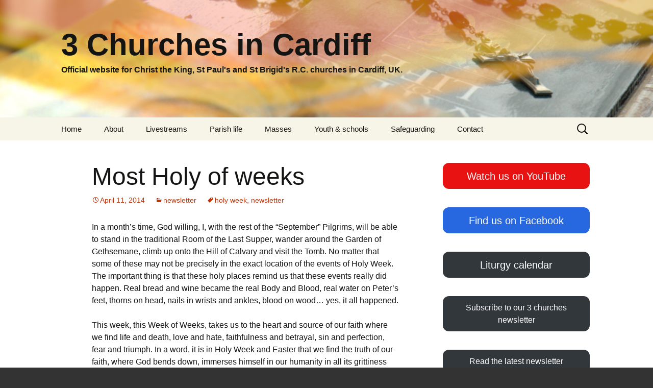

--- FILE ---
content_type: text/html; charset=UTF-8
request_url: https://www.3churches.org/most-holy-of-weeks/
body_size: 19291
content:
<!DOCTYPE html>
<html lang="en-US">
<head>
	<meta charset="UTF-8">
	<meta name="viewport" content="width=device-width, initial-scale=1.0">
	<title>Most Holy of weeks | 3 Churches in Cardiff</title>
	<link rel="profile" href="https://gmpg.org/xfn/11">
	<link rel="pingback" href="https://www.3churches.org/xmlrpc.php">
	<meta name='robots' content='max-image-preview:large' />
<link rel='dns-prefetch' href='//fonts.googleapis.com' />
<link rel="alternate" type="application/rss+xml" title="3 Churches in Cardiff &raquo; Feed" href="https://www.3churches.org/feed/" />
<link rel="alternate" title="oEmbed (JSON)" type="application/json+oembed" href="https://www.3churches.org/wp-json/oembed/1.0/embed?url=https%3A%2F%2Fwww.3churches.org%2Fmost-holy-of-weeks%2F" />
<link rel="alternate" title="oEmbed (XML)" type="text/xml+oembed" href="https://www.3churches.org/wp-json/oembed/1.0/embed?url=https%3A%2F%2Fwww.3churches.org%2Fmost-holy-of-weeks%2F&#038;format=xml" />
<style id='wp-img-auto-sizes-contain-inline-css'>
img:is([sizes=auto i],[sizes^="auto," i]){contain-intrinsic-size:3000px 1500px}
/*# sourceURL=wp-img-auto-sizes-contain-inline-css */
</style>
<link rel='stylesheet' id='twb-open-sans-css' href='https://fonts.googleapis.com/css?family=Open+Sans%3A300%2C400%2C500%2C600%2C700%2C800&#038;display=swap&#038;ver=ed881607fd5501f5b1fc067ac12aff05' media='all' />
<link rel='stylesheet' id='twbbwg-global-css' href='https://www.3churches.org/wp-content/plugins/photo-gallery/booster/assets/css/global.css?ver=1.0.0' media='all' />
<style id='wp-emoji-styles-inline-css'>

	img.wp-smiley, img.emoji {
		display: inline !important;
		border: none !important;
		box-shadow: none !important;
		height: 1em !important;
		width: 1em !important;
		margin: 0 0.07em !important;
		vertical-align: -0.1em !important;
		background: none !important;
		padding: 0 !important;
	}
/*# sourceURL=wp-emoji-styles-inline-css */
</style>
<style id='wp-block-library-inline-css'>
:root{--wp-block-synced-color:#7a00df;--wp-block-synced-color--rgb:122,0,223;--wp-bound-block-color:var(--wp-block-synced-color);--wp-editor-canvas-background:#ddd;--wp-admin-theme-color:#007cba;--wp-admin-theme-color--rgb:0,124,186;--wp-admin-theme-color-darker-10:#006ba1;--wp-admin-theme-color-darker-10--rgb:0,107,160.5;--wp-admin-theme-color-darker-20:#005a87;--wp-admin-theme-color-darker-20--rgb:0,90,135;--wp-admin-border-width-focus:2px}@media (min-resolution:192dpi){:root{--wp-admin-border-width-focus:1.5px}}.wp-element-button{cursor:pointer}:root .has-very-light-gray-background-color{background-color:#eee}:root .has-very-dark-gray-background-color{background-color:#313131}:root .has-very-light-gray-color{color:#eee}:root .has-very-dark-gray-color{color:#313131}:root .has-vivid-green-cyan-to-vivid-cyan-blue-gradient-background{background:linear-gradient(135deg,#00d084,#0693e3)}:root .has-purple-crush-gradient-background{background:linear-gradient(135deg,#34e2e4,#4721fb 50%,#ab1dfe)}:root .has-hazy-dawn-gradient-background{background:linear-gradient(135deg,#faaca8,#dad0ec)}:root .has-subdued-olive-gradient-background{background:linear-gradient(135deg,#fafae1,#67a671)}:root .has-atomic-cream-gradient-background{background:linear-gradient(135deg,#fdd79a,#004a59)}:root .has-nightshade-gradient-background{background:linear-gradient(135deg,#330968,#31cdcf)}:root .has-midnight-gradient-background{background:linear-gradient(135deg,#020381,#2874fc)}:root{--wp--preset--font-size--normal:16px;--wp--preset--font-size--huge:42px}.has-regular-font-size{font-size:1em}.has-larger-font-size{font-size:2.625em}.has-normal-font-size{font-size:var(--wp--preset--font-size--normal)}.has-huge-font-size{font-size:var(--wp--preset--font-size--huge)}.has-text-align-center{text-align:center}.has-text-align-left{text-align:left}.has-text-align-right{text-align:right}.has-fit-text{white-space:nowrap!important}#end-resizable-editor-section{display:none}.aligncenter{clear:both}.items-justified-left{justify-content:flex-start}.items-justified-center{justify-content:center}.items-justified-right{justify-content:flex-end}.items-justified-space-between{justify-content:space-between}.screen-reader-text{border:0;clip-path:inset(50%);height:1px;margin:-1px;overflow:hidden;padding:0;position:absolute;width:1px;word-wrap:normal!important}.screen-reader-text:focus{background-color:#ddd;clip-path:none;color:#444;display:block;font-size:1em;height:auto;left:5px;line-height:normal;padding:15px 23px 14px;text-decoration:none;top:5px;width:auto;z-index:100000}html :where(.has-border-color){border-style:solid}html :where([style*=border-top-color]){border-top-style:solid}html :where([style*=border-right-color]){border-right-style:solid}html :where([style*=border-bottom-color]){border-bottom-style:solid}html :where([style*=border-left-color]){border-left-style:solid}html :where([style*=border-width]){border-style:solid}html :where([style*=border-top-width]){border-top-style:solid}html :where([style*=border-right-width]){border-right-style:solid}html :where([style*=border-bottom-width]){border-bottom-style:solid}html :where([style*=border-left-width]){border-left-style:solid}html :where(img[class*=wp-image-]){height:auto;max-width:100%}:where(figure){margin:0 0 1em}html :where(.is-position-sticky){--wp-admin--admin-bar--position-offset:var(--wp-admin--admin-bar--height,0px)}@media screen and (max-width:600px){html :where(.is-position-sticky){--wp-admin--admin-bar--position-offset:0px}}

/*# sourceURL=wp-block-library-inline-css */
</style><style id='wp-block-button-inline-css'>
.wp-block-button__link{align-content:center;box-sizing:border-box;cursor:pointer;display:inline-block;height:100%;text-align:center;word-break:break-word}.wp-block-button__link.aligncenter{text-align:center}.wp-block-button__link.alignright{text-align:right}:where(.wp-block-button__link){border-radius:9999px;box-shadow:none;padding:calc(.667em + 2px) calc(1.333em + 2px);text-decoration:none}.wp-block-button[style*=text-decoration] .wp-block-button__link{text-decoration:inherit}.wp-block-buttons>.wp-block-button.has-custom-width{max-width:none}.wp-block-buttons>.wp-block-button.has-custom-width .wp-block-button__link{width:100%}.wp-block-buttons>.wp-block-button.has-custom-font-size .wp-block-button__link{font-size:inherit}.wp-block-buttons>.wp-block-button.wp-block-button__width-25{width:calc(25% - var(--wp--style--block-gap, .5em)*.75)}.wp-block-buttons>.wp-block-button.wp-block-button__width-50{width:calc(50% - var(--wp--style--block-gap, .5em)*.5)}.wp-block-buttons>.wp-block-button.wp-block-button__width-75{width:calc(75% - var(--wp--style--block-gap, .5em)*.25)}.wp-block-buttons>.wp-block-button.wp-block-button__width-100{flex-basis:100%;width:100%}.wp-block-buttons.is-vertical>.wp-block-button.wp-block-button__width-25{width:25%}.wp-block-buttons.is-vertical>.wp-block-button.wp-block-button__width-50{width:50%}.wp-block-buttons.is-vertical>.wp-block-button.wp-block-button__width-75{width:75%}.wp-block-button.is-style-squared,.wp-block-button__link.wp-block-button.is-style-squared{border-radius:0}.wp-block-button.no-border-radius,.wp-block-button__link.no-border-radius{border-radius:0!important}:root :where(.wp-block-button .wp-block-button__link.is-style-outline),:root :where(.wp-block-button.is-style-outline>.wp-block-button__link){border:2px solid;padding:.667em 1.333em}:root :where(.wp-block-button .wp-block-button__link.is-style-outline:not(.has-text-color)),:root :where(.wp-block-button.is-style-outline>.wp-block-button__link:not(.has-text-color)){color:currentColor}:root :where(.wp-block-button .wp-block-button__link.is-style-outline:not(.has-background)),:root :where(.wp-block-button.is-style-outline>.wp-block-button__link:not(.has-background)){background-color:initial;background-image:none}
/*# sourceURL=https://www.3churches.org/wp-includes/blocks/button/style.min.css */
</style>
<style id='wp-block-media-text-inline-css'>
.wp-block-media-text{box-sizing:border-box;
  /*!rtl:begin:ignore*/direction:ltr;
  /*!rtl:end:ignore*/display:grid;grid-template-columns:50% 1fr;grid-template-rows:auto}.wp-block-media-text.has-media-on-the-right{grid-template-columns:1fr 50%}.wp-block-media-text.is-vertically-aligned-top>.wp-block-media-text__content,.wp-block-media-text.is-vertically-aligned-top>.wp-block-media-text__media{align-self:start}.wp-block-media-text.is-vertically-aligned-center>.wp-block-media-text__content,.wp-block-media-text.is-vertically-aligned-center>.wp-block-media-text__media,.wp-block-media-text>.wp-block-media-text__content,.wp-block-media-text>.wp-block-media-text__media{align-self:center}.wp-block-media-text.is-vertically-aligned-bottom>.wp-block-media-text__content,.wp-block-media-text.is-vertically-aligned-bottom>.wp-block-media-text__media{align-self:end}.wp-block-media-text>.wp-block-media-text__media{
  /*!rtl:begin:ignore*/grid-column:1;grid-row:1;
  /*!rtl:end:ignore*/margin:0}.wp-block-media-text>.wp-block-media-text__content{direction:ltr;
  /*!rtl:begin:ignore*/grid-column:2;grid-row:1;
  /*!rtl:end:ignore*/padding:0 8%;word-break:break-word}.wp-block-media-text.has-media-on-the-right>.wp-block-media-text__media{
  /*!rtl:begin:ignore*/grid-column:2;grid-row:1
  /*!rtl:end:ignore*/}.wp-block-media-text.has-media-on-the-right>.wp-block-media-text__content{
  /*!rtl:begin:ignore*/grid-column:1;grid-row:1
  /*!rtl:end:ignore*/}.wp-block-media-text__media a{display:block}.wp-block-media-text__media img,.wp-block-media-text__media video{height:auto;max-width:unset;vertical-align:middle;width:100%}.wp-block-media-text.is-image-fill>.wp-block-media-text__media{background-size:cover;height:100%;min-height:250px}.wp-block-media-text.is-image-fill>.wp-block-media-text__media>a{display:block;height:100%}.wp-block-media-text.is-image-fill>.wp-block-media-text__media img{height:1px;margin:-1px;overflow:hidden;padding:0;position:absolute;width:1px;clip:rect(0,0,0,0);border:0}.wp-block-media-text.is-image-fill-element>.wp-block-media-text__media{height:100%;min-height:250px}.wp-block-media-text.is-image-fill-element>.wp-block-media-text__media>a{display:block;height:100%}.wp-block-media-text.is-image-fill-element>.wp-block-media-text__media img{height:100%;object-fit:cover;width:100%}@media (max-width:600px){.wp-block-media-text.is-stacked-on-mobile{grid-template-columns:100%!important}.wp-block-media-text.is-stacked-on-mobile>.wp-block-media-text__media{grid-column:1;grid-row:1}.wp-block-media-text.is-stacked-on-mobile>.wp-block-media-text__content{grid-column:1;grid-row:2}}
/*# sourceURL=https://www.3churches.org/wp-includes/blocks/media-text/style.min.css */
</style>
<style id='wp-block-buttons-inline-css'>
.wp-block-buttons{box-sizing:border-box}.wp-block-buttons.is-vertical{flex-direction:column}.wp-block-buttons.is-vertical>.wp-block-button:last-child{margin-bottom:0}.wp-block-buttons>.wp-block-button{display:inline-block;margin:0}.wp-block-buttons.is-content-justification-left{justify-content:flex-start}.wp-block-buttons.is-content-justification-left.is-vertical{align-items:flex-start}.wp-block-buttons.is-content-justification-center{justify-content:center}.wp-block-buttons.is-content-justification-center.is-vertical{align-items:center}.wp-block-buttons.is-content-justification-right{justify-content:flex-end}.wp-block-buttons.is-content-justification-right.is-vertical{align-items:flex-end}.wp-block-buttons.is-content-justification-space-between{justify-content:space-between}.wp-block-buttons.aligncenter{text-align:center}.wp-block-buttons:not(.is-content-justification-space-between,.is-content-justification-right,.is-content-justification-left,.is-content-justification-center) .wp-block-button.aligncenter{margin-left:auto;margin-right:auto;width:100%}.wp-block-buttons[style*=text-decoration] .wp-block-button,.wp-block-buttons[style*=text-decoration] .wp-block-button__link{text-decoration:inherit}.wp-block-buttons.has-custom-font-size .wp-block-button__link{font-size:inherit}.wp-block-buttons .wp-block-button__link{width:100%}.wp-block-button.aligncenter{text-align:center}
/*# sourceURL=https://www.3churches.org/wp-includes/blocks/buttons/style.min.css */
</style>
<style id='wp-block-paragraph-inline-css'>
.is-small-text{font-size:.875em}.is-regular-text{font-size:1em}.is-large-text{font-size:2.25em}.is-larger-text{font-size:3em}.has-drop-cap:not(:focus):first-letter{float:left;font-size:8.4em;font-style:normal;font-weight:100;line-height:.68;margin:.05em .1em 0 0;text-transform:uppercase}body.rtl .has-drop-cap:not(:focus):first-letter{float:none;margin-left:.1em}p.has-drop-cap.has-background{overflow:hidden}:root :where(p.has-background){padding:1.25em 2.375em}:where(p.has-text-color:not(.has-link-color)) a{color:inherit}p.has-text-align-left[style*="writing-mode:vertical-lr"],p.has-text-align-right[style*="writing-mode:vertical-rl"]{rotate:180deg}
/*# sourceURL=https://www.3churches.org/wp-includes/blocks/paragraph/style.min.css */
</style>
<style id='wp-block-spacer-inline-css'>
.wp-block-spacer{clear:both}
/*# sourceURL=https://www.3churches.org/wp-includes/blocks/spacer/style.min.css */
</style>
<style id='global-styles-inline-css'>
:root{--wp--preset--aspect-ratio--square: 1;--wp--preset--aspect-ratio--4-3: 4/3;--wp--preset--aspect-ratio--3-4: 3/4;--wp--preset--aspect-ratio--3-2: 3/2;--wp--preset--aspect-ratio--2-3: 2/3;--wp--preset--aspect-ratio--16-9: 16/9;--wp--preset--aspect-ratio--9-16: 9/16;--wp--preset--color--black: #000000;--wp--preset--color--cyan-bluish-gray: #abb8c3;--wp--preset--color--white: #fff;--wp--preset--color--pale-pink: #f78da7;--wp--preset--color--vivid-red: #cf2e2e;--wp--preset--color--luminous-vivid-orange: #ff6900;--wp--preset--color--luminous-vivid-amber: #fcb900;--wp--preset--color--light-green-cyan: #7bdcb5;--wp--preset--color--vivid-green-cyan: #00d084;--wp--preset--color--pale-cyan-blue: #8ed1fc;--wp--preset--color--vivid-cyan-blue: #0693e3;--wp--preset--color--vivid-purple: #9b51e0;--wp--preset--color--dark-gray: #141412;--wp--preset--color--red: #bc360a;--wp--preset--color--medium-orange: #db572f;--wp--preset--color--light-orange: #ea9629;--wp--preset--color--yellow: #fbca3c;--wp--preset--color--dark-brown: #220e10;--wp--preset--color--medium-brown: #722d19;--wp--preset--color--light-brown: #eadaa6;--wp--preset--color--beige: #e8e5ce;--wp--preset--color--off-white: #f7f5e7;--wp--preset--gradient--vivid-cyan-blue-to-vivid-purple: linear-gradient(135deg,rgb(6,147,227) 0%,rgb(155,81,224) 100%);--wp--preset--gradient--light-green-cyan-to-vivid-green-cyan: linear-gradient(135deg,rgb(122,220,180) 0%,rgb(0,208,130) 100%);--wp--preset--gradient--luminous-vivid-amber-to-luminous-vivid-orange: linear-gradient(135deg,rgb(252,185,0) 0%,rgb(255,105,0) 100%);--wp--preset--gradient--luminous-vivid-orange-to-vivid-red: linear-gradient(135deg,rgb(255,105,0) 0%,rgb(207,46,46) 100%);--wp--preset--gradient--very-light-gray-to-cyan-bluish-gray: linear-gradient(135deg,rgb(238,238,238) 0%,rgb(169,184,195) 100%);--wp--preset--gradient--cool-to-warm-spectrum: linear-gradient(135deg,rgb(74,234,220) 0%,rgb(151,120,209) 20%,rgb(207,42,186) 40%,rgb(238,44,130) 60%,rgb(251,105,98) 80%,rgb(254,248,76) 100%);--wp--preset--gradient--blush-light-purple: linear-gradient(135deg,rgb(255,206,236) 0%,rgb(152,150,240) 100%);--wp--preset--gradient--blush-bordeaux: linear-gradient(135deg,rgb(254,205,165) 0%,rgb(254,45,45) 50%,rgb(107,0,62) 100%);--wp--preset--gradient--luminous-dusk: linear-gradient(135deg,rgb(255,203,112) 0%,rgb(199,81,192) 50%,rgb(65,88,208) 100%);--wp--preset--gradient--pale-ocean: linear-gradient(135deg,rgb(255,245,203) 0%,rgb(182,227,212) 50%,rgb(51,167,181) 100%);--wp--preset--gradient--electric-grass: linear-gradient(135deg,rgb(202,248,128) 0%,rgb(113,206,126) 100%);--wp--preset--gradient--midnight: linear-gradient(135deg,rgb(2,3,129) 0%,rgb(40,116,252) 100%);--wp--preset--gradient--autumn-brown: linear-gradient(135deg, rgba(226,45,15,1) 0%, rgba(158,25,13,1) 100%);--wp--preset--gradient--sunset-yellow: linear-gradient(135deg, rgba(233,139,41,1) 0%, rgba(238,179,95,1) 100%);--wp--preset--gradient--light-sky: linear-gradient(135deg,rgba(228,228,228,1.0) 0%,rgba(208,225,252,1.0) 100%);--wp--preset--gradient--dark-sky: linear-gradient(135deg,rgba(0,0,0,1.0) 0%,rgba(56,61,69,1.0) 100%);--wp--preset--font-size--small: 13px;--wp--preset--font-size--medium: 20px;--wp--preset--font-size--large: 36px;--wp--preset--font-size--x-large: 42px;--wp--preset--spacing--20: 0.44rem;--wp--preset--spacing--30: 0.67rem;--wp--preset--spacing--40: 1rem;--wp--preset--spacing--50: 1.5rem;--wp--preset--spacing--60: 2.25rem;--wp--preset--spacing--70: 3.38rem;--wp--preset--spacing--80: 5.06rem;--wp--preset--shadow--natural: 6px 6px 9px rgba(0, 0, 0, 0.2);--wp--preset--shadow--deep: 12px 12px 50px rgba(0, 0, 0, 0.4);--wp--preset--shadow--sharp: 6px 6px 0px rgba(0, 0, 0, 0.2);--wp--preset--shadow--outlined: 6px 6px 0px -3px rgb(255, 255, 255), 6px 6px rgb(0, 0, 0);--wp--preset--shadow--crisp: 6px 6px 0px rgb(0, 0, 0);}:where(.is-layout-flex){gap: 0.5em;}:where(.is-layout-grid){gap: 0.5em;}body .is-layout-flex{display: flex;}.is-layout-flex{flex-wrap: wrap;align-items: center;}.is-layout-flex > :is(*, div){margin: 0;}body .is-layout-grid{display: grid;}.is-layout-grid > :is(*, div){margin: 0;}:where(.wp-block-columns.is-layout-flex){gap: 2em;}:where(.wp-block-columns.is-layout-grid){gap: 2em;}:where(.wp-block-post-template.is-layout-flex){gap: 1.25em;}:where(.wp-block-post-template.is-layout-grid){gap: 1.25em;}.has-black-color{color: var(--wp--preset--color--black) !important;}.has-cyan-bluish-gray-color{color: var(--wp--preset--color--cyan-bluish-gray) !important;}.has-white-color{color: var(--wp--preset--color--white) !important;}.has-pale-pink-color{color: var(--wp--preset--color--pale-pink) !important;}.has-vivid-red-color{color: var(--wp--preset--color--vivid-red) !important;}.has-luminous-vivid-orange-color{color: var(--wp--preset--color--luminous-vivid-orange) !important;}.has-luminous-vivid-amber-color{color: var(--wp--preset--color--luminous-vivid-amber) !important;}.has-light-green-cyan-color{color: var(--wp--preset--color--light-green-cyan) !important;}.has-vivid-green-cyan-color{color: var(--wp--preset--color--vivid-green-cyan) !important;}.has-pale-cyan-blue-color{color: var(--wp--preset--color--pale-cyan-blue) !important;}.has-vivid-cyan-blue-color{color: var(--wp--preset--color--vivid-cyan-blue) !important;}.has-vivid-purple-color{color: var(--wp--preset--color--vivid-purple) !important;}.has-black-background-color{background-color: var(--wp--preset--color--black) !important;}.has-cyan-bluish-gray-background-color{background-color: var(--wp--preset--color--cyan-bluish-gray) !important;}.has-white-background-color{background-color: var(--wp--preset--color--white) !important;}.has-pale-pink-background-color{background-color: var(--wp--preset--color--pale-pink) !important;}.has-vivid-red-background-color{background-color: var(--wp--preset--color--vivid-red) !important;}.has-luminous-vivid-orange-background-color{background-color: var(--wp--preset--color--luminous-vivid-orange) !important;}.has-luminous-vivid-amber-background-color{background-color: var(--wp--preset--color--luminous-vivid-amber) !important;}.has-light-green-cyan-background-color{background-color: var(--wp--preset--color--light-green-cyan) !important;}.has-vivid-green-cyan-background-color{background-color: var(--wp--preset--color--vivid-green-cyan) !important;}.has-pale-cyan-blue-background-color{background-color: var(--wp--preset--color--pale-cyan-blue) !important;}.has-vivid-cyan-blue-background-color{background-color: var(--wp--preset--color--vivid-cyan-blue) !important;}.has-vivid-purple-background-color{background-color: var(--wp--preset--color--vivid-purple) !important;}.has-black-border-color{border-color: var(--wp--preset--color--black) !important;}.has-cyan-bluish-gray-border-color{border-color: var(--wp--preset--color--cyan-bluish-gray) !important;}.has-white-border-color{border-color: var(--wp--preset--color--white) !important;}.has-pale-pink-border-color{border-color: var(--wp--preset--color--pale-pink) !important;}.has-vivid-red-border-color{border-color: var(--wp--preset--color--vivid-red) !important;}.has-luminous-vivid-orange-border-color{border-color: var(--wp--preset--color--luminous-vivid-orange) !important;}.has-luminous-vivid-amber-border-color{border-color: var(--wp--preset--color--luminous-vivid-amber) !important;}.has-light-green-cyan-border-color{border-color: var(--wp--preset--color--light-green-cyan) !important;}.has-vivid-green-cyan-border-color{border-color: var(--wp--preset--color--vivid-green-cyan) !important;}.has-pale-cyan-blue-border-color{border-color: var(--wp--preset--color--pale-cyan-blue) !important;}.has-vivid-cyan-blue-border-color{border-color: var(--wp--preset--color--vivid-cyan-blue) !important;}.has-vivid-purple-border-color{border-color: var(--wp--preset--color--vivid-purple) !important;}.has-vivid-cyan-blue-to-vivid-purple-gradient-background{background: var(--wp--preset--gradient--vivid-cyan-blue-to-vivid-purple) !important;}.has-light-green-cyan-to-vivid-green-cyan-gradient-background{background: var(--wp--preset--gradient--light-green-cyan-to-vivid-green-cyan) !important;}.has-luminous-vivid-amber-to-luminous-vivid-orange-gradient-background{background: var(--wp--preset--gradient--luminous-vivid-amber-to-luminous-vivid-orange) !important;}.has-luminous-vivid-orange-to-vivid-red-gradient-background{background: var(--wp--preset--gradient--luminous-vivid-orange-to-vivid-red) !important;}.has-very-light-gray-to-cyan-bluish-gray-gradient-background{background: var(--wp--preset--gradient--very-light-gray-to-cyan-bluish-gray) !important;}.has-cool-to-warm-spectrum-gradient-background{background: var(--wp--preset--gradient--cool-to-warm-spectrum) !important;}.has-blush-light-purple-gradient-background{background: var(--wp--preset--gradient--blush-light-purple) !important;}.has-blush-bordeaux-gradient-background{background: var(--wp--preset--gradient--blush-bordeaux) !important;}.has-luminous-dusk-gradient-background{background: var(--wp--preset--gradient--luminous-dusk) !important;}.has-pale-ocean-gradient-background{background: var(--wp--preset--gradient--pale-ocean) !important;}.has-electric-grass-gradient-background{background: var(--wp--preset--gradient--electric-grass) !important;}.has-midnight-gradient-background{background: var(--wp--preset--gradient--midnight) !important;}.has-small-font-size{font-size: var(--wp--preset--font-size--small) !important;}.has-medium-font-size{font-size: var(--wp--preset--font-size--medium) !important;}.has-large-font-size{font-size: var(--wp--preset--font-size--large) !important;}.has-x-large-font-size{font-size: var(--wp--preset--font-size--x-large) !important;}
/*# sourceURL=global-styles-inline-css */
</style>
<style id='core-block-supports-inline-css'>
.wp-container-core-buttons-is-layout-ad2f72ca{flex-wrap:nowrap;}
/*# sourceURL=core-block-supports-inline-css */
</style>

<style id='classic-theme-styles-inline-css'>
/*! This file is auto-generated */
.wp-block-button__link{color:#fff;background-color:#32373c;border-radius:9999px;box-shadow:none;text-decoration:none;padding:calc(.667em + 2px) calc(1.333em + 2px);font-size:1.125em}.wp-block-file__button{background:#32373c;color:#fff;text-decoration:none}
/*# sourceURL=/wp-includes/css/classic-themes.min.css */
</style>
<link rel='stylesheet' id='bwg_fonts-css' href='https://www.3churches.org/wp-content/plugins/photo-gallery/css/bwg-fonts/fonts.css?ver=0.0.1' media='all' />
<link rel='stylesheet' id='sumoselect-css' href='https://www.3churches.org/wp-content/plugins/photo-gallery/css/sumoselect.min.css?ver=3.4.6' media='all' />
<link rel='stylesheet' id='mCustomScrollbar-css' href='https://www.3churches.org/wp-content/plugins/photo-gallery/css/jquery.mCustomScrollbar.min.css?ver=3.1.5' media='all' />
<link rel='stylesheet' id='bwg_frontend-css' href='https://www.3churches.org/wp-content/plugins/photo-gallery/css/styles.min.css?ver=1.8.35' media='all' />
<link rel='stylesheet' id='styleguide-fonts-css' href='https://fonts.googleapis.com/css?family=Helvetica%3A400%2C700&#038;subset=latin%2Clatin-ext&#038;ver=0.0.1' media='all' />
<link rel='stylesheet' id='ppress-frontend-css' href='https://www.3churches.org/wp-content/plugins/wp-user-avatar/assets/css/frontend.min.css?ver=4.16.8' media='all' />
<link rel='stylesheet' id='ppress-flatpickr-css' href='https://www.3churches.org/wp-content/plugins/wp-user-avatar/assets/flatpickr/flatpickr.min.css?ver=4.16.8' media='all' />
<link rel='stylesheet' id='ppress-select2-css' href='https://www.3churches.org/wp-content/plugins/wp-user-avatar/assets/select2/select2.min.css?ver=ed881607fd5501f5b1fc067ac12aff05' media='all' />
<link rel='stylesheet' id='twentythirteen-css' href='https://www.3churches.org/wp-content/themes/twentythirteen/style.css?ver=2013-09-09' media='all' />
<link rel='stylesheet' id='twentythirteen-style-css' href='https://www.3churches.org/wp-content/themes/2013-orange-sequence/style.css?ver=2013-09-09' media='all' />
<link rel='stylesheet' id='twentythirteen-fonts-css' href='https://www.3churches.org/wp-content/themes/twentythirteen/fonts/source-sans-pro-plus-bitter.css?ver=20230328' media='all' />
<link rel='stylesheet' id='genericons-css' href='https://www.3churches.org/wp-content/themes/twentythirteen/genericons/genericons.css?ver=20251101' media='all' />
<link rel='stylesheet' id='twentythirteen-block-style-css' href='https://www.3churches.org/wp-content/themes/twentythirteen/css/blocks.css?ver=20240520' media='all' />
<script src="https://www.3churches.org/wp-includes/js/jquery/jquery.min.js?ver=3.7.1" id="jquery-core-js"></script>
<script src="https://www.3churches.org/wp-includes/js/jquery/jquery-migrate.min.js?ver=3.4.1" id="jquery-migrate-js"></script>
<script src="https://www.3churches.org/wp-content/plugins/photo-gallery/booster/assets/js/circle-progress.js?ver=1.2.2" id="twbbwg-circle-js"></script>
<script id="twbbwg-global-js-extra">
var twb = {"nonce":"546ecb3f42","ajax_url":"https://www.3churches.org/wp-admin/admin-ajax.php","plugin_url":"https://www.3churches.org/wp-content/plugins/photo-gallery/booster","href":"https://www.3churches.org/wp-admin/admin.php?page=twbbwg_photo-gallery"};
var twb = {"nonce":"546ecb3f42","ajax_url":"https://www.3churches.org/wp-admin/admin-ajax.php","plugin_url":"https://www.3churches.org/wp-content/plugins/photo-gallery/booster","href":"https://www.3churches.org/wp-admin/admin.php?page=twbbwg_photo-gallery"};
//# sourceURL=twbbwg-global-js-extra
</script>
<script src="https://www.3churches.org/wp-content/plugins/photo-gallery/booster/assets/js/global.js?ver=1.0.0" id="twbbwg-global-js"></script>
<script src="https://www.3churches.org/wp-content/plugins/photo-gallery/js/jquery.sumoselect.min.js?ver=3.4.6" id="sumoselect-js"></script>
<script src="https://www.3churches.org/wp-content/plugins/photo-gallery/js/tocca.min.js?ver=2.0.9" id="bwg_mobile-js"></script>
<script src="https://www.3churches.org/wp-content/plugins/photo-gallery/js/jquery.mCustomScrollbar.concat.min.js?ver=3.1.5" id="mCustomScrollbar-js"></script>
<script src="https://www.3churches.org/wp-content/plugins/photo-gallery/js/jquery.fullscreen.min.js?ver=0.6.0" id="jquery-fullscreen-js"></script>
<script id="bwg_frontend-js-extra">
var bwg_objectsL10n = {"bwg_field_required":"field is required.","bwg_mail_validation":"This is not a valid email address.","bwg_search_result":"There are no images matching your search.","bwg_select_tag":"Select Tag","bwg_order_by":"Order By","bwg_search":"Search","bwg_show_ecommerce":"Show Ecommerce","bwg_hide_ecommerce":"Hide Ecommerce","bwg_show_comments":"Show Comments","bwg_hide_comments":"Hide Comments","bwg_restore":"Restore","bwg_maximize":"Maximize","bwg_fullscreen":"Fullscreen","bwg_exit_fullscreen":"Exit Fullscreen","bwg_search_tag":"SEARCH...","bwg_tag_no_match":"No tags found","bwg_all_tags_selected":"All tags selected","bwg_tags_selected":"tags selected","play":"Play","pause":"Pause","is_pro":"","bwg_play":"Play","bwg_pause":"Pause","bwg_hide_info":"Hide info","bwg_show_info":"Show info","bwg_hide_rating":"Hide rating","bwg_show_rating":"Show rating","ok":"Ok","cancel":"Cancel","select_all":"Select all","lazy_load":"0","lazy_loader":"https://www.3churches.org/wp-content/plugins/photo-gallery/images/ajax_loader.png","front_ajax":"0","bwg_tag_see_all":"see all tags","bwg_tag_see_less":"see less tags"};
//# sourceURL=bwg_frontend-js-extra
</script>
<script src="https://www.3churches.org/wp-content/plugins/photo-gallery/js/scripts.min.js?ver=1.8.35" id="bwg_frontend-js"></script>
<script src="https://www.3churches.org/wp-content/plugins/wp-user-avatar/assets/flatpickr/flatpickr.min.js?ver=4.16.8" id="ppress-flatpickr-js"></script>
<script src="https://www.3churches.org/wp-content/plugins/wp-user-avatar/assets/select2/select2.min.js?ver=4.16.8" id="ppress-select2-js"></script>
<script src="https://www.3churches.org/wp-content/themes/twentythirteen/js/functions.js?ver=20250727" id="twentythirteen-script-js" defer data-wp-strategy="defer"></script>
<link rel="https://api.w.org/" href="https://www.3churches.org/wp-json/" /><link rel="alternate" title="JSON" type="application/json" href="https://www.3churches.org/wp-json/wp/v2/posts/583" /><link rel="EditURI" type="application/rsd+xml" title="RSD" href="https://www.3churches.org/xmlrpc.php?rsd" />

<link rel="canonical" href="https://www.3churches.org/most-holy-of-weeks/" />
<link rel='shortlink' href='https://www.3churches.org/?p=583' />
<!-- Google Tag Manager -->
<script>(function(w,d,s,l,i){w[l]=w[l]||[];w[l].push({'gtm.start':
new Date().getTime(),event:'gtm.js'});var f=d.getElementsByTagName(s)[0],
j=d.createElement(s),dl=l!='dataLayer'?'&l='+l:'';j.async=true;j.src=
'https://www.googletagmanager.com/gtm.js?id='+i+dl;f.parentNode.insertBefore(j,f);
})(window,document,'script','dataLayer','GTM-WXHPB9K');</script>
<!-- End Google Tag Manager --><script type="text/javascript">
(function(url){
	if(/(?:Chrome\/26\.0\.1410\.63 Safari\/537\.31|WordfenceTestMonBot)/.test(navigator.userAgent)){ return; }
	var addEvent = function(evt, handler) {
		if (window.addEventListener) {
			document.addEventListener(evt, handler, false);
		} else if (window.attachEvent) {
			document.attachEvent('on' + evt, handler);
		}
	};
	var removeEvent = function(evt, handler) {
		if (window.removeEventListener) {
			document.removeEventListener(evt, handler, false);
		} else if (window.detachEvent) {
			document.detachEvent('on' + evt, handler);
		}
	};
	var evts = 'contextmenu dblclick drag dragend dragenter dragleave dragover dragstart drop keydown keypress keyup mousedown mousemove mouseout mouseover mouseup mousewheel scroll'.split(' ');
	var logHuman = function() {
		if (window.wfLogHumanRan) { return; }
		window.wfLogHumanRan = true;
		var wfscr = document.createElement('script');
		wfscr.type = 'text/javascript';
		wfscr.async = true;
		wfscr.src = url + '&r=' + Math.random();
		(document.getElementsByTagName('head')[0]||document.getElementsByTagName('body')[0]).appendChild(wfscr);
		for (var i = 0; i < evts.length; i++) {
			removeEvent(evts[i], logHuman);
		}
	};
	for (var i = 0; i < evts.length; i++) {
		addEvent(evts[i], logHuman);
	}
})('//www.3churches.org/?wordfence_lh=1&hid=7CFC4CE2D9791189A4271E57B09A0650');
</script>	<style type="text/css" id="twentythirteen-header-css">
		.site-header {
		background: url(https://3churches.org/wp-content/uploads/2020/12/cropped-3-churches-header.png) no-repeat scroll top;
		background-size: 1600px auto;
	}
	@media (max-width: 767px) {
		.site-header {
			background-size: 768px auto;
		}
	}
	@media (max-width: 359px) {
		.site-header {
			background-size: 360px auto;
		}
	}
			</style>
	<link rel="icon" href="https://www.3churches.org/wp-content/uploads/2014/01/cropped-3churcheslogo-32x32.png" sizes="32x32" />
<link rel="icon" href="https://www.3churches.org/wp-content/uploads/2014/01/cropped-3churcheslogo-192x192.png" sizes="192x192" />
<link rel="apple-touch-icon" href="https://www.3churches.org/wp-content/uploads/2014/01/cropped-3churcheslogo-180x180.png" />
<meta name="msapplication-TileImage" content="https://www.3churches.org/wp-content/uploads/2014/01/cropped-3churcheslogo-270x270.png" />
<!-- Styleguide styles -->
<style>body {
		font-family: "Helvetica Neue", Helvetica, sans-serif;
		font-weight: inherit;
	}
	.site-title,
	h1, h2, h3, h4, h5, h6 {
		font-family: "Helvetica Neue", Helvetica, sans-serif;
		font-weight: bold;
	}</style>		<style id="wp-custom-css">
			/* Turn off hyphenation */
p {
-moz-hyphens: none;
-ms-hyphens: none;
-webkit-hyphens: none;
hyphens: none;
word-wrap: normal;
}		</style>
		<style id="sccss">/* Enter Your Custom CSS Here */
.sidebar{
	background-color:#333333
}
.site-description{
font: 300 normal 1em Helvetica, sans-serif;
font-weight: bold;
}
.widget .widget-title{
font: 300 normal 20px Helvetica, sans-serif;
font-weight: bold;
}
.widget {
	padding: 4px 4px 8px 8px;
	background-color:white;
}
.wp-block-button .wp-block-button__link{
	border-bottom: none;
}</style></head>

<body class="wp-singular post-template-default single single-post postid-583 single-format-standard wp-embed-responsive wp-theme-twentythirteen wp-child-theme-2013-orange-sequence single-author sidebar">
	<!-- Google Tag Manager (noscript) -->
<noscript><iframe src="https://www.googletagmanager.com/ns.html?id=GTM-WXHPB9K"
height="0" width="0" style="display:none;visibility:hidden"></iframe></noscript>
<!-- End Google Tag Manager (noscript) -->	<div id="page" class="hfeed site">
		<a class="screen-reader-text skip-link" href="#content">
			Skip to content		</a>
		<header id="masthead" class="site-header">
						<a class="home-link" href="https://www.3churches.org/" rel="home" >
									<h1 class="site-title">3 Churches in Cardiff</h1>
													<h2 class="site-description">Official website for Christ the King, St Paul&#039;s and St Brigid&#039;s R.C. churches in Cardiff, UK.</h2>
							</a>

			<div id="navbar" class="navbar">
				<nav id="site-navigation" class="navigation main-navigation">
					<button class="menu-toggle">Menu</button>
					<div class="menu-menu-1-container"><ul id="primary-menu" class="nav-menu"><li id="menu-item-5161" class="menu-item menu-item-type-post_type menu-item-object-page menu-item-home menu-item-5161"><a href="https://www.3churches.org/">Home</a></li>
<li id="menu-item-261" class="menu-item menu-item-type-custom menu-item-object-custom menu-item-has-children menu-item-261"><a href="#">About</a>
<ul class="sub-menu">
	<li id="menu-item-30" class="menu-item menu-item-type-post_type menu-item-object-page menu-item-30"><a href="https://www.3churches.org/our-3-churches-vision/">Vision</a></li>
	<li id="menu-item-265" class="menu-item menu-item-type-post_type menu-item-object-page menu-item-265"><a href="https://www.3churches.org/our-churches/">Our churches</a></li>
	<li id="menu-item-5375" class="menu-item menu-item-type-post_type menu-item-object-page menu-item-5375"><a href="https://www.3churches.org/defibrillator-at-christ-the-king-church/">Defibrillator at Christ the King Church</a></li>
	<li id="menu-item-3884" class="menu-item menu-item-type-post_type menu-item-object-page menu-item-3884"><a href="https://www.3churches.org/synod/">Synod</a></li>
	<li id="menu-item-2603" class="menu-item menu-item-type-post_type menu-item-object-page menu-item-2603"><a href="https://www.3churches.org/3-churches-parish-boundaries/">3 churches parish boundaries</a></li>
	<li id="menu-item-198" class="menu-item menu-item-type-post_type menu-item-object-page menu-item-198"><a href="https://www.3churches.org/our-priests/">Our priests</a></li>
	<li id="menu-item-264" class="menu-item menu-item-type-post_type menu-item-object-page menu-item-264"><a href="https://www.3churches.org/our-archbishop-and-diocese/">Our Archbishop and Diocese</a></li>
	<li id="menu-item-199" class="menu-item menu-item-type-post_type menu-item-object-page menu-item-has-children menu-item-199"><a href="https://www.3churches.org/parish-councils/">Pastoral Advisory Council</a>
	<ul class="sub-menu">
		<li id="menu-item-5906" class="menu-item menu-item-type-post_type menu-item-object-page menu-item-5906"><a href="https://www.3churches.org/members-of-the-3-churches-pastoral-advisory-council/">Members of the 3 Churches Pastoral Advisory Council</a></li>
	</ul>
</li>
	<li id="menu-item-438" class="menu-item menu-item-type-post_type menu-item-object-page menu-item-438"><a href="https://www.3churches.org/contact-us/">Contacts</a></li>
	<li id="menu-item-2174" class="menu-item menu-item-type-post_type menu-item-object-page menu-item-privacy-policy menu-item-2174"><a rel="privacy-policy" href="https://www.3churches.org/privacy-policy/">Privacy notice and policy</a></li>
</ul>
</li>
<li id="menu-item-4225" class="menu-item menu-item-type-post_type menu-item-object-page menu-item-4225"><a href="https://www.3churches.org/streamed-masses/">Livestreams</a></li>
<li id="menu-item-274" class="menu-item menu-item-type-custom menu-item-object-custom menu-item-has-children menu-item-274"><a href="#">Parish life</a>
<ul class="sub-menu">
	<li id="menu-item-188" class="menu-item menu-item-type-post_type menu-item-object-page menu-item-has-children menu-item-188"><a href="https://www.3churches.org/caring-and-reaching-out/">Caring and reaching out</a>
	<ul class="sub-menu">
		<li id="menu-item-206" class="menu-item menu-item-type-post_type menu-item-object-page menu-item-206"><a href="https://www.3churches.org/united-for-justice-and-peace/">Justice and Peace</a></li>
		<li id="menu-item-207" class="menu-item menu-item-type-post_type menu-item-object-page menu-item-207"><a href="https://www.3churches.org/association-for-the-propagation-of-the-faith-apf/">Association for the Propagation of the Faith (APF)</a></li>
		<li id="menu-item-208" class="menu-item menu-item-type-post_type menu-item-object-page menu-item-208"><a href="https://www.3churches.org/traidcraft/">Traidcraft</a></li>
		<li id="menu-item-210" class="menu-item menu-item-type-post_type menu-item-object-page menu-item-210"><a href="https://www.3churches.org/catholic-fund-for-overseas-development-cafod/">Catholic Fund for Overseas Development (CAFOD)</a></li>
		<li id="menu-item-211" class="menu-item menu-item-type-post_type menu-item-object-page menu-item-211"><a href="https://www.3churches.org/bereavement/">Bereavement support</a></li>
		<li id="menu-item-212" class="menu-item menu-item-type-post_type menu-item-object-page menu-item-212"><a href="https://www.3churches.org/society-of-st-vincent-de-paul-svp/">Society of St Vincent de Paul (SVP)</a></li>
		<li id="menu-item-213" class="menu-item menu-item-type-post_type menu-item-object-page menu-item-213"><a href="https://www.3churches.org/faith-and-light/">Faith and light</a></li>
	</ul>
</li>
	<li id="menu-item-191" class="menu-item menu-item-type-post_type menu-item-object-page menu-item-has-children menu-item-191"><a href="https://www.3churches.org/liturgy/">Liturgy</a>
	<ul class="sub-menu">
		<li id="menu-item-4515" class="menu-item menu-item-type-post_type menu-item-object-page menu-item-4515"><a href="https://www.3churches.org/liturgy-calendar/">Liturgy calendar</a></li>
		<li id="menu-item-230" class="menu-item menu-item-type-post_type menu-item-object-page menu-item-230"><a href="https://www.3churches.org/ministry-of-welcome/">Ministry of Welcome</a></li>
		<li id="menu-item-229" class="menu-item menu-item-type-post_type menu-item-object-page menu-item-229"><a href="https://www.3churches.org/ministry-of-the-word/">Ministry of the Word</a></li>
		<li id="menu-item-228" class="menu-item menu-item-type-post_type menu-item-object-page menu-item-228"><a href="https://www.3churches.org/ministry-of-the-eucharist/">Ministry of the Eucharist</a></li>
		<li id="menu-item-227" class="menu-item menu-item-type-post_type menu-item-object-page menu-item-227"><a href="https://www.3churches.org/ministry-of-the-altar/">Ministry of the Altar</a></li>
		<li id="menu-item-226" class="menu-item menu-item-type-post_type menu-item-object-page menu-item-has-children menu-item-226"><a href="https://www.3churches.org/ministry-of-music/">Ministry of Music</a>
		<ul class="sub-menu">
			<li id="menu-item-231" class="menu-item menu-item-type-post_type menu-item-object-page menu-item-231"><a href="https://www.3churches.org/music-group-st-brigids-and-st-pauls/">Music group (St Brigid&#8217;s and St Paul&#8217;s)</a></li>
			<li id="menu-item-232" class="menu-item menu-item-type-post_type menu-item-object-page menu-item-232"><a href="https://www.3churches.org/folk-group-christ-the-king/">Music group (Christ the King)</a></li>
		</ul>
</li>
		<li id="menu-item-233" class="menu-item menu-item-type-post_type menu-item-object-page menu-item-233"><a href="https://www.3churches.org/bidding-prayers/">Bidding prayers</a></li>
		<li id="menu-item-234" class="menu-item menu-item-type-post_type menu-item-object-page menu-item-has-children menu-item-234"><a href="https://www.3churches.org/liturgy-groups/">Liturgy groups</a>
		<ul class="sub-menu">
			<li id="menu-item-235" class="menu-item menu-item-type-post_type menu-item-object-page menu-item-235"><a href="https://www.3churches.org/childrens-liturgy-st-pauls/">Children&#8217;s liturgy (St Paul&#8217;s)</a></li>
		</ul>
</li>
	</ul>
</li>
	<li id="menu-item-181" class="menu-item menu-item-type-post_type menu-item-object-page menu-item-has-children menu-item-181"><a href="https://www.3churches.org/parish-life-for-families/">Parish life for families</a>
	<ul class="sub-menu">
		<li id="menu-item-182" class="menu-item menu-item-type-post_type menu-item-object-page menu-item-182"><a href="https://www.3churches.org/marriage/">Marriage</a></li>
		<li id="menu-item-184" class="menu-item menu-item-type-post_type menu-item-object-page menu-item-184"><a href="https://www.3churches.org/circle-of-friends/">Circle of friends</a></li>
		<li id="menu-item-183" class="menu-item menu-item-type-post_type menu-item-object-page menu-item-183"><a href="https://www.3churches.org/christ-the-king-baby-and-toddler-group/">Christ the King baby and toddler group</a></li>
		<li id="menu-item-185" class="menu-item menu-item-type-post_type menu-item-object-page menu-item-185"><a href="https://www.3churches.org/marriage-care/">Marriage care</a></li>
	</ul>
</li>
	<li id="menu-item-36" class="menu-item menu-item-type-post_type menu-item-object-page menu-item-has-children menu-item-36"><a href="https://www.3churches.org/men/">Men</a>
	<ul class="sub-menu">
		<li id="menu-item-39" class="menu-item menu-item-type-post_type menu-item-object-page menu-item-39"><a href="https://www.3churches.org/catenian-association/">Catenian Association</a></li>
		<li id="menu-item-53" class="menu-item menu-item-type-post_type menu-item-object-page menu-item-53"><a href="https://www.3churches.org/knights-of-st-columba/">Knights of St Columba</a></li>
	</ul>
</li>
	<li id="menu-item-52" class="menu-item menu-item-type-post_type menu-item-object-page menu-item-has-children menu-item-52"><a href="https://www.3churches.org/women/">Women</a>
	<ul class="sub-menu">
		<li id="menu-item-50" class="menu-item menu-item-type-post_type menu-item-object-page menu-item-50"><a href="https://www.3churches.org/catholic-womens-league/">Catholic Women’s League</a></li>
		<li id="menu-item-51" class="menu-item menu-item-type-post_type menu-item-object-page menu-item-51"><a href="https://www.3churches.org/union-of-catholic-mothers-ucm-wales/">Union of Catholic Mothers (UCM Wales)</a></li>
	</ul>
</li>
	<li id="menu-item-189" class="menu-item menu-item-type-post_type menu-item-object-page menu-item-has-children menu-item-189"><a href="https://www.3churches.org/prayer-and-discussion/">Prayer and discussion</a>
	<ul class="sub-menu">
		<li id="menu-item-1788" class="menu-item menu-item-type-post_type menu-item-object-page menu-item-1788"><a href="https://www.3churches.org/prayer-and-discussion/lenten-reflections/">Lenten reflections</a></li>
		<li id="menu-item-4337" class="menu-item menu-item-type-post_type menu-item-object-page menu-item-4337"><a href="https://www.3churches.org/living-prayer/">Living Prayer</a></li>
		<li id="menu-item-1395" class="menu-item menu-item-type-post_type menu-item-object-page menu-item-1395"><a href="https://www.3churches.org/prayer-and-discussion/prayer-sessions-for-peace-and-refugee-crisis/">Prayer sessions for peace and refugee crisis</a></li>
		<li id="menu-item-218" class="menu-item menu-item-type-post_type menu-item-object-page menu-item-218"><a href="https://www.3churches.org/womens-group/">Women’s group</a></li>
	</ul>
</li>
	<li id="menu-item-187" class="menu-item menu-item-type-post_type menu-item-object-page menu-item-has-children menu-item-187"><a href="https://www.3churches.org/sacraments/">Sacraments</a>
	<ul class="sub-menu">
		<li id="menu-item-202" class="menu-item menu-item-type-post_type menu-item-object-page menu-item-202"><a href="https://www.3churches.org/baptism/">Baptism</a></li>
		<li id="menu-item-204" class="menu-item menu-item-type-post_type menu-item-object-page menu-item-204"><a href="https://www.3churches.org/first-holy-communion/">First Holy Communion</a></li>
		<li id="menu-item-203" class="menu-item menu-item-type-post_type menu-item-object-page menu-item-203"><a href="https://www.3churches.org/confirmation/">Confirmation</a></li>
		<li id="menu-item-205" class="menu-item menu-item-type-post_type menu-item-object-page menu-item-205"><a href="https://www.3churches.org/marriage/">Marriage</a></li>
		<li id="menu-item-201" class="menu-item menu-item-type-post_type menu-item-object-page menu-item-201"><a href="https://www.3churches.org/rite-of-christian-initiation-of-adults-rcia/">Rite of Christian Initiation of Adults (RCIA)</a></li>
	</ul>
</li>
	<li id="menu-item-5474" class="menu-item menu-item-type-post_type menu-item-object-page menu-item-has-children menu-item-5474"><a href="https://www.3churches.org/social-life/">Social life</a>
	<ul class="sub-menu">
		<li id="menu-item-186" class="menu-item menu-item-type-post_type menu-item-object-page menu-item-186"><a href="https://www.3churches.org/quiz-nights/">Quiz nights</a></li>
		<li id="menu-item-5466" class="menu-item menu-item-type-post_type menu-item-object-page menu-item-5466"><a href="https://www.3churches.org/free-sustainable-clothes-and-book-market/">Free sustainable clothes and book market</a></li>
	</ul>
</li>
	<li id="menu-item-4918" class="menu-item menu-item-type-post_type menu-item-object-page menu-item-has-children menu-item-4918"><a href="https://www.3churches.org/stewardship-campaigns/">Stewardship campaigns</a>
	<ul class="sub-menu">
		<li id="menu-item-4913" class="menu-item menu-item-type-post_type menu-item-object-page menu-item-4913"><a href="https://www.3churches.org/christ-the-king-stewardship-campaign/">Christ the King stewardship campaign</a></li>
		<li id="menu-item-4912" class="menu-item menu-item-type-post_type menu-item-object-page menu-item-4912"><a href="https://www.3churches.org/st-brigids-with-st-pauls-stewardship-campaign/">St Brigid’s with St Paul’s stewardship campaign</a></li>
	</ul>
</li>
	<li id="menu-item-192" class="menu-item menu-item-type-post_type menu-item-object-page menu-item-192"><a href="https://www.3churches.org/christian-unity/">Christian unity</a></li>
	<li id="menu-item-190" class="menu-item menu-item-type-post_type menu-item-object-page menu-item-has-children menu-item-190"><a href="https://www.3churches.org/communications/">Communications</a>
	<ul class="sub-menu">
		<li id="menu-item-219" class="menu-item menu-item-type-post_type menu-item-object-page menu-item-219"><a href="https://www.3churches.org/newsletter/">Newsletter</a></li>
		<li id="menu-item-4336" class="menu-item menu-item-type-post_type menu-item-object-page menu-item-4336"><a href="https://www.3churches.org/the-grapevine/">The Grapevine</a></li>
		<li id="menu-item-4338" class="menu-item menu-item-type-post_type menu-item-object-page menu-item-4338"><a href="https://www.3churches.org/living-faith/">Living Faith</a></li>
		<li id="menu-item-5735" class="menu-item menu-item-type-post_type menu-item-object-page menu-item-5735"><a href="https://www.3churches.org/3-churches-articles-from-lisvane-link/">3 Churches articles from Lisvane link</a></li>
		<li id="menu-item-220" class="menu-item menu-item-type-post_type menu-item-object-page menu-item-220"><a href="https://www.3churches.org/website/">Website</a></li>
		<li id="menu-item-3393" class="menu-item menu-item-type-post_type menu-item-object-page menu-item-3393"><a href="https://www.3churches.org/socialmedia/">Social media</a></li>
	</ul>
</li>
	<li id="menu-item-239" class="menu-item menu-item-type-post_type menu-item-object-page menu-item-239"><a href="https://www.3churches.org/parish-centre-bookings-christ-the-king/">Parish centre bookings (Christ the King)</a></li>
</ul>
</li>
<li id="menu-item-28" class="menu-item menu-item-type-post_type menu-item-object-page menu-item-has-children menu-item-28"><a href="https://www.3churches.org/mass-times/">Masses</a>
<ul class="sub-menu">
	<li id="menu-item-27" class="menu-item menu-item-type-post_type menu-item-object-page menu-item-has-children menu-item-27"><a href="https://www.3churches.org/how-do-i/">How to</a>
	<ul class="sub-menu">
		<li id="menu-item-238" class="menu-item menu-item-type-post_type menu-item-object-page menu-item-238"><a href="https://www.3churches.org/joining-the-catholic-church/">Joining the Catholic church</a></li>
		<li id="menu-item-4486" class="menu-item menu-item-type-post_type menu-item-object-page menu-item-4486"><a href="https://www.3churches.org/request-a-mass-intention/">Request a mass intention</a></li>
		<li id="menu-item-4485" class="menu-item menu-item-type-post_type menu-item-object-page menu-item-4485"><a href="https://www.3churches.org/sick-list/">Sick list</a></li>
		<li id="menu-item-5611" class="menu-item menu-item-type-post_type menu-item-object-page menu-item-5611"><a href="https://www.3churches.org/donations/">Donate to our churches</a></li>
	</ul>
</li>
</ul>
</li>
<li id="menu-item-32" class="menu-item menu-item-type-post_type menu-item-object-page menu-item-has-children menu-item-32"><a href="https://www.3churches.org/young-people/">Youth &#038; schools</a>
<ul class="sub-menu">
	<li id="menu-item-5395" class="menu-item menu-item-type-post_type menu-item-object-page menu-item-5395"><a href="https://www.3churches.org/catholic-schools/">Catholic schools</a></li>
	<li id="menu-item-237" class="menu-item menu-item-type-post_type menu-item-object-page menu-item-237"><a href="https://www.3churches.org/junior-youth-club/">Junior Club</a></li>
	<li id="menu-item-195" class="menu-item menu-item-type-post_type menu-item-object-page menu-item-195"><a href="https://www.3churches.org/guides-and-brownies/">Guides and Brownies</a></li>
</ul>
</li>
<li id="menu-item-4252" class="menu-item menu-item-type-post_type menu-item-object-page menu-item-4252"><a href="https://www.3churches.org/safeguarding/">Safeguarding</a></li>
<li id="menu-item-437" class="menu-item menu-item-type-post_type menu-item-object-page menu-item-437"><a href="https://www.3churches.org/contact-us/">Contact</a></li>
</ul></div>					<form role="search" method="get" class="search-form" action="https://www.3churches.org/">
				<label>
					<span class="screen-reader-text">Search for:</span>
					<input type="search" class="search-field" placeholder="Search &hellip;" value="" name="s" />
				</label>
				<input type="submit" class="search-submit" value="Search" />
			</form>				</nav><!-- #site-navigation -->
			</div><!-- #navbar -->
		</header><!-- #masthead -->

		<div id="main" class="site-main">

	<div id="primary" class="content-area">
		<div id="content" class="site-content" role="main">

			
				
<article id="post-583" class="post-583 post type-post status-publish format-standard hentry category-newsletter tag-holy-week tag-newsletter">
	<header class="entry-header">
		
				<h1 class="entry-title">Most Holy of weeks</h1>
		
		<div class="entry-meta">
			<span class="date"><a href="https://www.3churches.org/most-holy-of-weeks/" title="Permalink to Most Holy of weeks" rel="bookmark"><time class="entry-date" datetime="2014-04-11T09:47:36+00:00">April 11, 2014</time></a></span><span class="categories-links"><a href="https://www.3churches.org/category/newsletter/" rel="category tag">newsletter</a></span><span class="tags-links"><a href="https://www.3churches.org/tag/holy-week/" rel="tag">holy week</a>, <a href="https://www.3churches.org/tag/newsletter/" rel="tag">newsletter</a></span><span class="author vcard"><a class="url fn n" href="https://www.3churches.org/author/9adm1n45svp9j/" title="View all posts by 3 churches" rel="author">3 churches</a></span>					</div><!-- .entry-meta -->
	</header><!-- .entry-header -->

		<div class="entry-content">
		<div title="Page 1">
<div>
<div>
<p>In a month’s time, God willing, I, with the rest of the “September” Pilgrims, will be able to stand in the traditional Room of the Last Supper, wander around the Garden of Gethsemane, climb up onto the Hill of Calvary and visit the Tomb. No matter that some of these may not be precisely in the exact location of the events of Holy Week. The important thing is that these holy places remind us that these events really did happen. Real bread and wine became the real Body and Blood, real water on Peter’s feet, thorns on head, nails in wrists and ankles, blood on wood&#8230; yes, it all happened.</p>
<p>This week, this Week of Weeks, takes us to the heart and source of our faith where we find life and death, love and hate, faithfulness and betrayal, sin and perfection, fear and triumph. In a word, it is in Holy Week and Easter that we find the truth of our faith, where God bends down, immerses himself in our humanity in all its grittiness and offers to raise us to glory. If we have come this far in Lent, one last effort, one last decision to stay with Him &#8211; as He decided at Gethsemane to do all this for us – and we will be there. A final determination to follow him now, and we too can be raised up with Him.</p>
<p>Finally, our prayer for use at Mass or at home for Palm Sunday:</p>
</div>
</div>
<div>
<p style="text-align: center;"><em>Lord Jesus,</em><br />
<em> You have accompanied us on our journey through Lent,</em><br />
<em> be with us now as we enter this most holy of weeks.</em><br />
<em>Help us to embrace the glory and the joy of the cross</em><br />
<em>through which you redeemed each one of us.</em><br />
<em>And instill in us a desire to share your infinite love and mercy for us</em><br />
<em> with those who do not know you.</em></p>
<p style="text-align: center;"><em> Amen. </em></p>
</div>
</div>
	</div><!-- .entry-content -->
	
	<footer class="entry-meta">
		
			</footer><!-- .entry-meta -->
</article><!-- #post -->
						<nav class="navigation post-navigation">
		<h1 class="screen-reader-text">
			Post navigation		</h1>
		<div class="nav-links">

			<a href="https://www.3churches.org/3-churches-newsletter-13-april-2014-palm-sunday/" rel="prev"><span class="meta-nav">&larr;</span> 3 churches newsletter, 13 April 2014 (Palm Sunday)</a>			<a href="https://www.3churches.org/3-churches-newsletter-easter-sunday-and-divine-mercy-sunday/" rel="next">3 churches newsletter &#8211; Easter Sunday and Divine Mercy Sunday <span class="meta-nav">&rarr;</span></a>
		</div><!-- .nav-links -->
	</nav><!-- .navigation -->
						
			
		</div><!-- #content -->
	</div><!-- #primary -->

	<div id="tertiary" class="sidebar-container" role="complementary">
		<div class="sidebar-inner">
			<div class="widget-area">
				<aside id="block-10" class="widget widget_block">
<div class="wp-block-buttons is-style-no-shadow is-nowrap is-layout-flex wp-container-core-buttons-is-layout-ad2f72ca wp-block-buttons-is-layout-flex">
<div class="wp-block-button has-custom-width wp-block-button__width-100 is-style-no-shadow"><a class="wp-block-button__link has-white-color has-text-color has-background has-medium-font-size has-custom-font-size wp-element-button" href="https://www.youtube.com/channel/UCrLocNEVbnx8RtlzLvS1Z3A" style="border-radius:12px;background-color:#e91212" target="_blank" rel="noreferrer noopener">Watch us on YouTube </a></div>
</div>
</aside><aside id="block-14" class="widget widget_block">
<div class="wp-block-buttons is-style-no-shadow is-nowrap is-layout-flex wp-container-core-buttons-is-layout-ad2f72ca wp-block-buttons-is-layout-flex">
<div class="wp-block-button has-custom-width wp-block-button__width-100 is-style-no-shadow"><a class="wp-block-button__link has-white-color has-text-color has-background has-medium-font-size has-custom-font-size wp-element-button" href="https://www.facebook.com/3churches" style="border-radius:12px;background-color:#2768e1">Find us on Facebook</a></div>
</div>
</aside><aside id="block-13" class="widget widget_block">
<div class="wp-block-buttons is-style-no-shadow is-nowrap is-layout-flex wp-container-core-buttons-is-layout-ad2f72ca wp-block-buttons-is-layout-flex">
<div class="wp-block-button has-custom-width wp-block-button__width-100 is-style-no-shadow"><a class="wp-block-button__link has-white-color has-dark-gray-background-color has-text-color has-background has-medium-font-size has-custom-font-size wp-element-button" href="https://www.3churches.org/liturgy-calendar/" style="border-radius:12px" target="_blank" rel="noreferrer noopener">Liturgy calendar</a></div>
</div>
</aside><aside id="block-18" class="widget widget_block">
<div class="wp-block-buttons is-layout-flex wp-block-buttons-is-layout-flex">
<div class="wp-block-button has-custom-width wp-block-button__width-100 is-style-no-shadow"><a class="wp-block-button__link has-white-color has-medium-brown-background-color has-text-color has-background has-link-color wp-element-button" href="http://eepurl.com/h8hXUv" style="border-radius:12px" target="_blank" rel="noreferrer noopener">Subscribe to our 3 churches newsletter</a></div>
</div>
</aside><aside id="block-19" class="widget widget_block">
<div class="wp-block-buttons is-layout-flex wp-block-buttons-is-layout-flex">
<div class="wp-block-button has-custom-width wp-block-button__width-100 is-style-no-shadow"><a class="wp-block-button__link has-white-color has-light-orange-background-color has-text-color has-background has-link-color wp-element-button" href="https://mailchi.mp/1e499aa2d7b8/your-3-churches-in-cardiff-update-6750716?e=b25eeb7827" style="border-radius:12px" target="_blank" rel="noreferrer noopener">Read the latest newsletter</a></div>
</div>
</aside><aside id="block-20" class="widget widget_block">
<div class="wp-block-buttons is-layout-flex wp-block-buttons-is-layout-flex">
<div class="wp-block-button has-custom-width wp-block-button__width-100"><a class="wp-block-button__link has-white-color has-red-background-color has-text-color has-background has-link-color wp-element-button" href="https://www.3churches.org/join-our-3-churches-parish-register/" style="border-radius:10px">Join our parish register</a></div>
</div>
</aside><aside id="block-21" class="widget widget_block">
<div class="wp-block-buttons is-layout-flex wp-block-buttons-is-layout-flex">
<div class="wp-block-button has-custom-width wp-block-button__width-100"><a class="wp-block-button__link has-white-color has-text-color has-link-color wp-element-button" href="https://www.3churches.org/donations/" style="border-radius:10px">Donate</a></div>
</div>
</aside><aside id="block-16" class="widget widget_block">
<div style="height:12px" aria-hidden="true" class="wp-block-spacer"></div>
</aside><aside id="block-5" class="widget widget_block">
<div class="wp-block-media-text alignwide is-vertically-aligned-top has-beige-background-color has-background" style="grid-template-columns:20% auto" id="synod"><figure class="wp-block-media-text__media"><a href="https://www.3churches.org/synod/"><img loading="lazy" decoding="async" width="150" height="150" src="https://www.3churches.org/wp-content/uploads/2022/04/Synod2123-150x150.png" alt="Synod 2021-2023 logo" class="wp-image-3886 size-thumbnail"/></a></figure><div class="wp-block-media-text__content">
<p class="has-medium-font-size" style="font-style:normal;font-weight:600"><span style="color:#db572f" class="tadv-color"><a href="https://www.3churches.org/synod/" data-type="page" data-id="3882">Our Synod page</a></span></p>



<p>Download Synod reports for our 3 churches and the Archdiocese and read our Synod posts.</p>
</div></div>
</aside><aside id="block-11" class="widget widget_block">
<div class="wp-block-media-text alignwide" style="grid-template-columns:20% auto"><figure class="wp-block-media-text__media"><a href="https://www.3churches.org/the-grapevine/"><img loading="lazy" decoding="async" width="200" height="258" src="https://www.3churches.org/wp-content/uploads/2025/07/grapevine-grapes.jpg" alt="grapes on a branch lit by sunlight" class="wp-image-5728 size-full"/></a></figure><div class="wp-block-media-text__content">
<p class="has-light-orange-color has-text-color has-medium-font-size"><a href="https://www.3churches.org/the-grapevine/"><strong>The Grapevine</strong></a></p>



<p>Our outward-looking magazine for the wider Christian community.</p>
</div></div>
</aside><aside id="block-12" class="widget widget_block">
<div class="wp-block-media-text alignwide has-beige-background-color has-background" style="grid-template-columns:20% auto"><figure class="wp-block-media-text__media"><a href="https://www.3churches.org/living-faith/"><img loading="lazy" decoding="async" width="595" height="841" src="https://www.3churches.org/wp-content/uploads/2023/01/Living-Faith-2023-Flyer-v1.jpg" alt="Living Faith flyer 2023" class="wp-image-4271 size-full" srcset="https://www.3churches.org/wp-content/uploads/2023/01/Living-Faith-2023-Flyer-v1.jpg 595w, https://www.3churches.org/wp-content/uploads/2023/01/Living-Faith-2023-Flyer-v1-212x300.jpg 212w" sizes="auto, (max-width: 595px) 100vw, 595px" /></a></figure><div class="wp-block-media-text__content">
<p class="has-light-orange-color has-text-color has-medium-font-size"><strong><a href="https://www.3churches.org/living-faith/">Living Faith</a></strong></p>



<p>Calling people of any faith, or none, or one that is fragile. Discover how Our Lord has touched peoples’ lives. Featuring inspiring stories, challenging props and thought-provoking music!</p>
</div></div>
</aside><aside id="block-17" class="widget widget_block">
<div class="wp-block-media-text alignwide has-beige-background-color has-background" style="grid-template-columns:20% auto"><figure class="wp-block-media-text__media"><a href="https://www.3churches.org/living-prayer/"><img loading="lazy" decoding="async" width="200" height="258" src="https://www.3churches.org/wp-content/uploads/2024/05/LivingPrayer.jpg" alt="2 persons discussing prayer" class="wp-image-5207 size-full"/></a></figure><div class="wp-block-media-text__content">
<p class="has-light-orange-color has-text-color has-medium-font-size"><a href="https://www.3churches.org/living-prayer/"><strong>Living Prayer</strong></a></p>



<p>A stimulating, down to earth and practical approach to prayer! This is an engaging journey through the Lord's Prayer and more. Use the videos to inspire reflection and discussion.</p>
</div></div>
</aside><aside id="rss-3" class="widget widget_rss"><h3 class="widget-title"><a class="rsswidget rss-widget-feed" href="http://thecanonsstall.blogspot.com/feeds/posts/default"><img class="rss-widget-icon" style="border:0" width="14" height="14" src="https://www.3churches.org/wp-includes/images/rss.png" alt="RSS" loading="lazy" /></a> <a class="rsswidget rss-widget-title" href="http://thecanonsstall.blogspot.com/">The Canon&#8217;s Stall</a></h3><nav aria-label="The Canon&#8217;s Stall"><ul><li><a class='rsswidget' href='http://thecanonsstall.blogspot.com/2024/07/the-elizabeth-singers-at-st-brigids-7th.html'>The Elizabeth Singers at St Brigid&#039;s 7th July 2024</a> <span class="rss-date">July 8, 2024</span><div class="rssSummary"></div> <cite>Canon Matthew Jones</cite></li><li><a class='rsswidget' href='http://thecanonsstall.blogspot.com/2023/12/pentatonix-prayer-official-video.html'>Guide us with your grace, give us faith so we&#039;ll be safe</a> <span class="rss-date">December 31, 2023</span><div class="rssSummary">I thought it was about time to do some blogging again, and what better time than the end of one year and the beginning of another?   I get so much from music and have become a fan of Pentatonix, the leading American a capella group, that is there is no accompaniment as the five members [&hellip;]</div> <cite>Canon Matthew Jones</cite></li><li><a class='rsswidget' href='http://thecanonsstall.blogspot.com/2023/04/young-gifts-dance.html'>Young gifts - dance</a> <span class="rss-date">April 20, 2023</span><div class="rssSummary">These are Ghetto Kids from Kampala, Uganda, on recent &#039;Britain&#039;s Got Talent&#039;. What energy... life... Easter...</div> <cite>Canon Matthew Jones</cite></li></ul></nav></aside>
		<aside id="recent-posts-2" class="widget widget_recent_entries">
		<h3 class="widget-title">Recent Posts</h3><nav aria-label="Recent Posts">
		<ul>
											<li>
					<a href="https://www.3churches.org/to-seek-to-find-to-worship-to-rejoice/">To seek, to find, to worship, to rejoice</a>
											<span class="post-date">January 2, 2026</span>
									</li>
											<li>
					<a href="https://www.3churches.org/events-during-advent-and-christmas-masses-2025/">Events during Advent and Christmas masses 2025</a>
											<span class="post-date">November 29, 2025</span>
									</li>
											<li>
					<a href="https://www.3churches.org/why-a-feast-of-st-john-lateran-in-rome/">Why a feast of St John Lateran in Rome?</a>
											<span class="post-date">November 7, 2025</span>
									</li>
											<li>
					<a href="https://www.3churches.org/a-thought-for-all-saints/">A thought for All Saints</a>
											<span class="post-date">October 31, 2025</span>
									</li>
											<li>
					<a href="https://www.3churches.org/our-new-pastoral-council-members/">Our new Pastoral Council members</a>
											<span class="post-date">September 20, 2025</span>
									</li>
											<li>
					<a href="https://www.3churches.org/confirmation-2025/">Confirmation 2025</a>
											<span class="post-date">June 29, 2025</span>
									</li>
											<li>
					<a href="https://www.3churches.org/parish-group-reports-parish-of-christ-the-king-agm-2025/">Parish group reports &#8211; Parish of Christ the King AGM 2025</a>
											<span class="post-date">June 29, 2025</span>
									</li>
											<li>
					<a href="https://www.3churches.org/holy-week-and-easter-2025/">Holy week and Easter 2025</a>
											<span class="post-date">April 5, 2025</span>
									</li>
											<li>
					<a href="https://www.3churches.org/lent-2025/">Lent 2025</a>
											<span class="post-date">March 8, 2025</span>
									</li>
											<li>
					<a href="https://www.3churches.org/pastoral-letter-on-assisted-suicide-bill/">Pastoral letter on Assisted Suicide Bill</a>
											<span class="post-date">October 19, 2024</span>
									</li>
					</ul>

		</nav></aside><aside id="tag_cloud-3" class="widget widget_tag_cloud"><h3 class="widget-title">Popular</h3><nav aria-label="Popular"><div class="tagcloud"><ul class='wp-tag-cloud' role='list'>
	<li><a href="https://www.3churches.org/tag/advent/" class="tag-cloud-link tag-link-120 tag-link-position-1" style="font-size: 11.659751037344pt;" aria-label="advent (12 items)">advent</a></li>
	<li><a href="https://www.3churches.org/tag/all-saints/" class="tag-cloud-link tag-link-224 tag-link-position-2" style="font-size: 9.2780082987552pt;" aria-label="all saints (4 items)">all saints</a></li>
	<li><a href="https://www.3churches.org/tag/annual-general-meeting/" class="tag-cloud-link tag-link-298 tag-link-position-3" style="font-size: 8.6970954356846pt;" aria-label="annual general meeting (3 items)">annual general meeting</a></li>
	<li><a href="https://www.3churches.org/tag/archbishop/" class="tag-cloud-link tag-link-271 tag-link-position-4" style="font-size: 8.6970954356846pt;" aria-label="archbishop (3 items)">archbishop</a></li>
	<li><a href="https://www.3churches.org/tag/archbishop-stack/" class="tag-cloud-link tag-link-214 tag-link-position-5" style="font-size: 9.2780082987552pt;" aria-label="Archbishop Stack (4 items)">Archbishop Stack</a></li>
	<li><a href="https://www.3churches.org/tag/assumption-of-our-lady/" class="tag-cloud-link tag-link-220 tag-link-position-6" style="font-size: 8pt;" aria-label="assumption of our lady (2 items)">assumption of our lady</a></li>
	<li><a href="https://www.3churches.org/tag/baptism-of-the-lord/" class="tag-cloud-link tag-link-228 tag-link-position-7" style="font-size: 8pt;" aria-label="baptism of the lord (2 items)">baptism of the lord</a></li>
	<li><a href="https://www.3churches.org/tag/bidding-prayers/" class="tag-cloud-link tag-link-109 tag-link-position-8" style="font-size: 17.643153526971pt;" aria-label="bidding prayers (136 items)">bidding prayers</a></li>
	<li><a href="https://www.3churches.org/tag/bishop-tom-burns/" class="tag-cloud-link tag-link-252 tag-link-position-9" style="font-size: 8pt;" aria-label="bishop tom burns (2 items)">bishop tom burns</a></li>
	<li><a href="https://www.3churches.org/tag/cafod/" class="tag-cloud-link tag-link-227 tag-link-position-10" style="font-size: 8pt;" aria-label="cafod (2 items)">cafod</a></li>
	<li><a href="https://www.3churches.org/tag/catechists/" class="tag-cloud-link tag-link-89 tag-link-position-11" style="font-size: 8pt;" aria-label="catechists (2 items)">catechists</a></li>
	<li><a href="https://www.3churches.org/tag/christmas/" class="tag-cloud-link tag-link-85 tag-link-position-12" style="font-size: 11.659751037344pt;" aria-label="christmas (12 items)">christmas</a></li>
	<li><a href="https://www.3churches.org/tag/christ-the-king/" class="tag-cloud-link tag-link-111 tag-link-position-13" style="font-size: 12.995850622407pt;" aria-label="Christ the King (21 items)">Christ the King</a></li>
	<li><a href="https://www.3churches.org/tag/christ-the-king-primary-school/" class="tag-cloud-link tag-link-279 tag-link-position-14" style="font-size: 8pt;" aria-label="Christ the King Primary School (2 items)">Christ the King Primary School</a></li>
	<li><a href="https://www.3churches.org/tag/confirmation/" class="tag-cloud-link tag-link-115 tag-link-position-15" style="font-size: 10.149377593361pt;" aria-label="Confirmation (6 items)">Confirmation</a></li>
	<li><a href="https://www.3churches.org/tag/coronavirus/" class="tag-cloud-link tag-link-212 tag-link-position-16" style="font-size: 9.2780082987552pt;" aria-label="coronavirus (4 items)">coronavirus</a></li>
	<li><a href="https://www.3churches.org/tag/corpus-christi/" class="tag-cloud-link tag-link-53 tag-link-position-17" style="font-size: 9.7427385892116pt;" aria-label="corpus christi (5 items)">corpus christi</a></li>
	<li><a href="https://www.3churches.org/tag/easter/" class="tag-cloud-link tag-link-28 tag-link-position-18" style="font-size: 11.892116182573pt;" aria-label="Easter (13 items)">Easter</a></li>
	<li><a href="https://www.3churches.org/tag/epiphany/" class="tag-cloud-link tag-link-87 tag-link-position-19" style="font-size: 10.149377593361pt;" aria-label="epiphany (6 items)">epiphany</a></li>
	<li><a href="https://www.3churches.org/tag/feast-of-assumption/" class="tag-cloud-link tag-link-47 tag-link-position-20" style="font-size: 8.6970954356846pt;" aria-label="feast of assumption (3 items)">feast of assumption</a></li>
	<li><a href="https://www.3churches.org/tag/feast-of-christ-the-king/" class="tag-cloud-link tag-link-226 tag-link-position-21" style="font-size: 8.6970954356846pt;" aria-label="feast of christ the king (3 items)">feast of christ the king</a></li>
	<li><a href="https://www.3churches.org/tag/first-communion/" class="tag-cloud-link tag-link-249 tag-link-position-22" style="font-size: 8pt;" aria-label="first communion (2 items)">first communion</a></li>
	<li><a href="https://www.3churches.org/tag/holy-week/" class="tag-cloud-link tag-link-27 tag-link-position-23" style="font-size: 9.7427385892116pt;" aria-label="holy week (5 items)">holy week</a></li>
	<li><a href="https://www.3churches.org/tag/lent/" class="tag-cloud-link tag-link-116 tag-link-position-24" style="font-size: 13.228215767635pt;" aria-label="lent (23 items)">lent</a></li>
	<li><a href="https://www.3churches.org/tag/liturgy/" class="tag-cloud-link tag-link-112 tag-link-position-25" style="font-size: 8.6970954356846pt;" aria-label="liturgy (3 items)">liturgy</a></li>
	<li><a href="https://www.3churches.org/tag/mass-of-memories/" class="tag-cloud-link tag-link-225 tag-link-position-26" style="font-size: 8pt;" aria-label="mass of memories (2 items)">mass of memories</a></li>
	<li><a href="https://www.3churches.org/tag/mass-times/" class="tag-cloud-link tag-link-130 tag-link-position-27" style="font-size: 8.6970954356846pt;" aria-label="mass times (3 items)">mass times</a></li>
	<li><a href="https://www.3churches.org/tag/newsletter/" class="tag-cloud-link tag-link-108 tag-link-position-28" style="font-size: 22pt;" aria-label="newsletter (777 items)">newsletter</a></li>
	<li><a href="https://www.3churches.org/tag/palm-sunday/" class="tag-cloud-link tag-link-179 tag-link-position-29" style="font-size: 8.6970954356846pt;" aria-label="palm sunday (3 items)">palm sunday</a></li>
	<li><a href="https://www.3churches.org/tag/parish-advisory-council/" class="tag-cloud-link tag-link-290 tag-link-position-30" style="font-size: 8pt;" aria-label="parish advisory council (2 items)">parish advisory council</a></li>
	<li><a href="https://www.3churches.org/tag/peace/" class="tag-cloud-link tag-link-4 tag-link-position-31" style="font-size: 9.2780082987552pt;" aria-label="peace (4 items)">peace</a></li>
	<li><a href="https://www.3churches.org/tag/pentecost/" class="tag-cloud-link tag-link-32 tag-link-position-32" style="font-size: 10.730290456432pt;" aria-label="pentecost (8 items)">pentecost</a></li>
	<li><a href="https://www.3churches.org/tag/pope-francis/" class="tag-cloud-link tag-link-55 tag-link-position-33" style="font-size: 9.2780082987552pt;" aria-label="pope francis (4 items)">pope francis</a></li>
	<li><a href="https://www.3churches.org/tag/prayers/" class="tag-cloud-link tag-link-127 tag-link-position-34" style="font-size: 8.6970954356846pt;" aria-label="prayers (3 items)">prayers</a></li>
	<li><a href="https://www.3churches.org/tag/refugees/" class="tag-cloud-link tag-link-124 tag-link-position-35" style="font-size: 8.6970954356846pt;" aria-label="refugees (3 items)">refugees</a></li>
	<li><a href="https://www.3churches.org/tag/remembrance/" class="tag-cloud-link tag-link-184 tag-link-position-36" style="font-size: 8pt;" aria-label="remembrance (2 items)">remembrance</a></li>
	<li><a href="https://www.3churches.org/tag/st-brigids/" class="tag-cloud-link tag-link-113 tag-link-position-37" style="font-size: 9.2780082987552pt;" aria-label="St Brigids (4 items)">St Brigids</a></li>
	<li><a href="https://www.3churches.org/tag/st-david-lewis/" class="tag-cloud-link tag-link-121 tag-link-position-38" style="font-size: 8pt;" aria-label="st david lewis (2 items)">st david lewis</a></li>
	<li><a href="https://www.3churches.org/tag/st-john-the-baptist/" class="tag-cloud-link tag-link-218 tag-link-position-39" style="font-size: 8pt;" aria-label="st john the baptist (2 items)">st john the baptist</a></li>
	<li><a href="https://www.3churches.org/tag/st-joseph/" class="tag-cloud-link tag-link-241 tag-link-position-40" style="font-size: 8pt;" aria-label="st joseph (2 items)">st joseph</a></li>
	<li><a href="https://www.3churches.org/tag/streaming-masses/" class="tag-cloud-link tag-link-209 tag-link-position-41" style="font-size: 11.659751037344pt;" aria-label="streaming masses (12 items)">streaming masses</a></li>
	<li><a href="https://www.3churches.org/tag/synod/" class="tag-cloud-link tag-link-56 tag-link-position-42" style="font-size: 12.995850622407pt;" aria-label="synod (21 items)">synod</a></li>
	<li><a href="https://www.3churches.org/tag/toddler-group/" class="tag-cloud-link tag-link-186 tag-link-position-43" style="font-size: 9.2780082987552pt;" aria-label="toddler group (4 items)">toddler group</a></li>
	<li><a href="https://www.3churches.org/tag/trinity-sunday/" class="tag-cloud-link tag-link-190 tag-link-position-44" style="font-size: 8pt;" aria-label="trinity sunday (2 items)">trinity sunday</a></li>
	<li><a href="https://www.3churches.org/tag/volunteering/" class="tag-cloud-link tag-link-292 tag-link-position-45" style="font-size: 8pt;" aria-label="volunteering (2 items)">volunteering</a></li>
</ul>
</div>
</nav></aside><aside id="archives-4" class="widget widget_archive"><h3 class="widget-title">Archives</h3>		<label class="screen-reader-text" for="archives-dropdown-4">Archives</label>
		<select id="archives-dropdown-4" name="archive-dropdown">
			
			<option value="">Select Month</option>
				<option value='https://www.3churches.org/2026/01/'> January 2026 &nbsp;(1)</option>
	<option value='https://www.3churches.org/2025/11/'> November 2025 &nbsp;(2)</option>
	<option value='https://www.3churches.org/2025/10/'> October 2025 &nbsp;(1)</option>
	<option value='https://www.3churches.org/2025/09/'> September 2025 &nbsp;(1)</option>
	<option value='https://www.3churches.org/2025/06/'> June 2025 &nbsp;(2)</option>
	<option value='https://www.3churches.org/2025/04/'> April 2025 &nbsp;(1)</option>
	<option value='https://www.3churches.org/2025/03/'> March 2025 &nbsp;(1)</option>
	<option value='https://www.3churches.org/2024/10/'> October 2024 &nbsp;(3)</option>
	<option value='https://www.3churches.org/2024/09/'> September 2024 &nbsp;(1)</option>
	<option value='https://www.3churches.org/2024/06/'> June 2024 &nbsp;(1)</option>
	<option value='https://www.3churches.org/2024/05/'> May 2024 &nbsp;(1)</option>
	<option value='https://www.3churches.org/2024/04/'> April 2024 &nbsp;(1)</option>
	<option value='https://www.3churches.org/2024/03/'> March 2024 &nbsp;(2)</option>
	<option value='https://www.3churches.org/2024/01/'> January 2024 &nbsp;(1)</option>
	<option value='https://www.3churches.org/2023/12/'> December 2023 &nbsp;(3)</option>
	<option value='https://www.3churches.org/2023/11/'> November 2023 &nbsp;(3)</option>
	<option value='https://www.3churches.org/2023/09/'> September 2023 &nbsp;(4)</option>
	<option value='https://www.3churches.org/2023/08/'> August 2023 &nbsp;(1)</option>
	<option value='https://www.3churches.org/2023/07/'> July 2023 &nbsp;(5)</option>
	<option value='https://www.3churches.org/2023/06/'> June 2023 &nbsp;(2)</option>
	<option value='https://www.3churches.org/2023/05/'> May 2023 &nbsp;(1)</option>
	<option value='https://www.3churches.org/2023/04/'> April 2023 &nbsp;(7)</option>
	<option value='https://www.3churches.org/2023/03/'> March 2023 &nbsp;(7)</option>
	<option value='https://www.3churches.org/2023/02/'> February 2023 &nbsp;(7)</option>
	<option value='https://www.3churches.org/2023/01/'> January 2023 &nbsp;(8)</option>
	<option value='https://www.3churches.org/2022/12/'> December 2022 &nbsp;(9)</option>
	<option value='https://www.3churches.org/2022/11/'> November 2022 &nbsp;(10)</option>
	<option value='https://www.3churches.org/2022/10/'> October 2022 &nbsp;(11)</option>
	<option value='https://www.3churches.org/2022/09/'> September 2022 &nbsp;(10)</option>
	<option value='https://www.3churches.org/2022/08/'> August 2022 &nbsp;(9)</option>
	<option value='https://www.3churches.org/2022/07/'> July 2022 &nbsp;(13)</option>
	<option value='https://www.3churches.org/2022/06/'> June 2022 &nbsp;(12)</option>
	<option value='https://www.3churches.org/2022/05/'> May 2022 &nbsp;(9)</option>
	<option value='https://www.3churches.org/2022/04/'> April 2022 &nbsp;(15)</option>
	<option value='https://www.3churches.org/2022/03/'> March 2022 &nbsp;(10)</option>
	<option value='https://www.3churches.org/2022/02/'> February 2022 &nbsp;(14)</option>
	<option value='https://www.3churches.org/2022/01/'> January 2022 &nbsp;(17)</option>
	<option value='https://www.3churches.org/2021/12/'> December 2021 &nbsp;(13)</option>
	<option value='https://www.3churches.org/2021/11/'> November 2021 &nbsp;(12)</option>
	<option value='https://www.3churches.org/2021/10/'> October 2021 &nbsp;(13)</option>
	<option value='https://www.3churches.org/2021/09/'> September 2021 &nbsp;(12)</option>
	<option value='https://www.3churches.org/2021/08/'> August 2021 &nbsp;(8)</option>
	<option value='https://www.3churches.org/2021/07/'> July 2021 &nbsp;(10)</option>
	<option value='https://www.3churches.org/2021/06/'> June 2021 &nbsp;(10)</option>
	<option value='https://www.3churches.org/2021/05/'> May 2021 &nbsp;(11)</option>
	<option value='https://www.3churches.org/2021/04/'> April 2021 &nbsp;(10)</option>
	<option value='https://www.3churches.org/2021/03/'> March 2021 &nbsp;(10)</option>
	<option value='https://www.3churches.org/2021/02/'> February 2021 &nbsp;(14)</option>
	<option value='https://www.3churches.org/2021/01/'> January 2021 &nbsp;(11)</option>
	<option value='https://www.3churches.org/2020/12/'> December 2020 &nbsp;(8)</option>
	<option value='https://www.3churches.org/2020/11/'> November 2020 &nbsp;(10)</option>
	<option value='https://www.3churches.org/2020/10/'> October 2020 &nbsp;(10)</option>
	<option value='https://www.3churches.org/2020/09/'> September 2020 &nbsp;(12)</option>
	<option value='https://www.3churches.org/2020/08/'> August 2020 &nbsp;(13)</option>
	<option value='https://www.3churches.org/2020/07/'> July 2020 &nbsp;(12)</option>
	<option value='https://www.3churches.org/2020/06/'> June 2020 &nbsp;(15)</option>
	<option value='https://www.3churches.org/2020/05/'> May 2020 &nbsp;(15)</option>
	<option value='https://www.3churches.org/2020/04/'> April 2020 &nbsp;(8)</option>
	<option value='https://www.3churches.org/2020/03/'> March 2020 &nbsp;(9)</option>
	<option value='https://www.3churches.org/2020/02/'> February 2020 &nbsp;(13)</option>
	<option value='https://www.3churches.org/2020/01/'> January 2020 &nbsp;(10)</option>
	<option value='https://www.3churches.org/2019/12/'> December 2019 &nbsp;(6)</option>
	<option value='https://www.3churches.org/2019/11/'> November 2019 &nbsp;(10)</option>
	<option value='https://www.3churches.org/2019/10/'> October 2019 &nbsp;(10)</option>
	<option value='https://www.3churches.org/2019/09/'> September 2019 &nbsp;(7)</option>
	<option value='https://www.3churches.org/2019/08/'> August 2019 &nbsp;(10)</option>
	<option value='https://www.3churches.org/2019/07/'> July 2019 &nbsp;(10)</option>
	<option value='https://www.3churches.org/2019/06/'> June 2019 &nbsp;(10)</option>
	<option value='https://www.3churches.org/2019/05/'> May 2019 &nbsp;(13)</option>
	<option value='https://www.3churches.org/2019/04/'> April 2019 &nbsp;(8)</option>
	<option value='https://www.3churches.org/2019/03/'> March 2019 &nbsp;(15)</option>
	<option value='https://www.3churches.org/2019/02/'> February 2019 &nbsp;(12)</option>
	<option value='https://www.3churches.org/2019/01/'> January 2019 &nbsp;(10)</option>
	<option value='https://www.3churches.org/2018/12/'> December 2018 &nbsp;(11)</option>
	<option value='https://www.3churches.org/2018/11/'> November 2018 &nbsp;(12)</option>
	<option value='https://www.3churches.org/2018/10/'> October 2018 &nbsp;(9)</option>
	<option value='https://www.3churches.org/2018/09/'> September 2018 &nbsp;(7)</option>
	<option value='https://www.3churches.org/2018/08/'> August 2018 &nbsp;(6)</option>
	<option value='https://www.3churches.org/2018/07/'> July 2018 &nbsp;(11)</option>
	<option value='https://www.3churches.org/2018/06/'> June 2018 &nbsp;(14)</option>
	<option value='https://www.3churches.org/2018/05/'> May 2018 &nbsp;(12)</option>
	<option value='https://www.3churches.org/2018/04/'> April 2018 &nbsp;(7)</option>
	<option value='https://www.3churches.org/2018/03/'> March 2018 &nbsp;(12)</option>
	<option value='https://www.3churches.org/2018/02/'> February 2018 &nbsp;(8)</option>
	<option value='https://www.3churches.org/2018/01/'> January 2018 &nbsp;(8)</option>
	<option value='https://www.3churches.org/2017/12/'> December 2017 &nbsp;(10)</option>
	<option value='https://www.3churches.org/2017/11/'> November 2017 &nbsp;(8)</option>
	<option value='https://www.3churches.org/2017/10/'> October 2017 &nbsp;(10)</option>
	<option value='https://www.3churches.org/2017/09/'> September 2017 &nbsp;(6)</option>
	<option value='https://www.3churches.org/2017/08/'> August 2017 &nbsp;(4)</option>
	<option value='https://www.3churches.org/2017/07/'> July 2017 &nbsp;(10)</option>
	<option value='https://www.3churches.org/2017/06/'> June 2017 &nbsp;(9)</option>
	<option value='https://www.3churches.org/2017/05/'> May 2017 &nbsp;(9)</option>
	<option value='https://www.3churches.org/2017/04/'> April 2017 &nbsp;(8)</option>
	<option value='https://www.3churches.org/2017/03/'> March 2017 &nbsp;(12)</option>
	<option value='https://www.3churches.org/2017/02/'> February 2017 &nbsp;(8)</option>
	<option value='https://www.3churches.org/2017/01/'> January 2017 &nbsp;(8)</option>
	<option value='https://www.3churches.org/2016/12/'> December 2016 &nbsp;(8)</option>
	<option value='https://www.3churches.org/2016/11/'> November 2016 &nbsp;(8)</option>
	<option value='https://www.3churches.org/2016/10/'> October 2016 &nbsp;(10)</option>
	<option value='https://www.3churches.org/2016/09/'> September 2016 &nbsp;(6)</option>
	<option value='https://www.3churches.org/2016/08/'> August 2016 &nbsp;(3)</option>
	<option value='https://www.3churches.org/2016/07/'> July 2016 &nbsp;(10)</option>
	<option value='https://www.3churches.org/2016/06/'> June 2016 &nbsp;(8)</option>
	<option value='https://www.3churches.org/2016/05/'> May 2016 &nbsp;(10)</option>
	<option value='https://www.3churches.org/2016/04/'> April 2016 &nbsp;(9)</option>
	<option value='https://www.3churches.org/2016/03/'> March 2016 &nbsp;(7)</option>
	<option value='https://www.3churches.org/2016/02/'> February 2016 &nbsp;(10)</option>
	<option value='https://www.3churches.org/2016/01/'> January 2016 &nbsp;(11)</option>
	<option value='https://www.3churches.org/2015/12/'> December 2015 &nbsp;(7)</option>
	<option value='https://www.3churches.org/2015/11/'> November 2015 &nbsp;(25)</option>
	<option value='https://www.3churches.org/2015/10/'> October 2015 &nbsp;(8)</option>
	<option value='https://www.3churches.org/2015/09/'> September 2015 &nbsp;(11)</option>
	<option value='https://www.3churches.org/2015/08/'> August 2015 &nbsp;(6)</option>
	<option value='https://www.3churches.org/2015/07/'> July 2015 &nbsp;(9)</option>
	<option value='https://www.3churches.org/2015/06/'> June 2015 &nbsp;(10)</option>
	<option value='https://www.3churches.org/2015/05/'> May 2015 &nbsp;(8)</option>
	<option value='https://www.3churches.org/2015/04/'> April 2015 &nbsp;(6)</option>
	<option value='https://www.3churches.org/2015/03/'> March 2015 &nbsp;(8)</option>
	<option value='https://www.3churches.org/2015/02/'> February 2015 &nbsp;(8)</option>
	<option value='https://www.3churches.org/2015/01/'> January 2015 &nbsp;(12)</option>
	<option value='https://www.3churches.org/2014/12/'> December 2014 &nbsp;(7)</option>
	<option value='https://www.3churches.org/2014/11/'> November 2014 &nbsp;(14)</option>
	<option value='https://www.3churches.org/2014/10/'> October 2014 &nbsp;(12)</option>
	<option value='https://www.3churches.org/2014/09/'> September 2014 &nbsp;(13)</option>
	<option value='https://www.3churches.org/2014/08/'> August 2014 &nbsp;(10)</option>
	<option value='https://www.3churches.org/2014/07/'> July 2014 &nbsp;(12)</option>
	<option value='https://www.3churches.org/2014/06/'> June 2014 &nbsp;(12)</option>
	<option value='https://www.3churches.org/2014/05/'> May 2014 &nbsp;(10)</option>
	<option value='https://www.3churches.org/2014/04/'> April 2014 &nbsp;(6)</option>
	<option value='https://www.3churches.org/2014/03/'> March 2014 &nbsp;(17)</option>
	<option value='https://www.3churches.org/2014/02/'> February 2014 &nbsp;(13)</option>
	<option value='https://www.3churches.org/2014/01/'> January 2014 &nbsp;(8)</option>
	<option value='https://www.3churches.org/2013/12/'> December 2013 &nbsp;(1)</option>
	<option value='https://www.3churches.org/2013/07/'> July 2013 &nbsp;(1)</option>

		</select>

			<script>
( ( dropdownId ) => {
	const dropdown = document.getElementById( dropdownId );
	function onSelectChange() {
		setTimeout( () => {
			if ( 'escape' === dropdown.dataset.lastkey ) {
				return;
			}
			if ( dropdown.value ) {
				document.location.href = dropdown.value;
			}
		}, 250 );
	}
	function onKeyUp( event ) {
		if ( 'Escape' === event.key ) {
			dropdown.dataset.lastkey = 'escape';
		} else {
			delete dropdown.dataset.lastkey;
		}
	}
	function onClick() {
		delete dropdown.dataset.lastkey;
	}
	dropdown.addEventListener( 'keyup', onKeyUp );
	dropdown.addEventListener( 'click', onClick );
	dropdown.addEventListener( 'change', onSelectChange );
})( "archives-dropdown-4" );

//# sourceURL=WP_Widget_Archives%3A%3Awidget
</script>
</aside>			</div><!-- .widget-area -->
		</div><!-- .sidebar-inner -->
	</div><!-- #tertiary -->

		</div><!-- #main -->
		<footer id="colophon" class="site-footer">
				<div id="secondary" class="sidebar-container" role="complementary">
		<div class="widget-area">
			<aside id="search-2" class="widget widget_search"><form role="search" method="get" class="search-form" action="https://www.3churches.org/">
				<label>
					<span class="screen-reader-text">Search for:</span>
					<input type="search" class="search-field" placeholder="Search &hellip;" value="" name="s" />
				</label>
				<input type="submit" class="search-submit" value="Search" />
			</form></aside>		</div><!-- .widget-area -->
	</div><!-- #secondary -->

			<div class="site-info">
								<a class="privacy-policy-link" href="https://www.3churches.org/privacy-policy/" rel="privacy-policy">Privacy notice and policy</a><span role="separator" aria-hidden="true"></span>				<a href="https://wordpress.org/" class="imprint">
					Proudly powered by WordPress				</a>
			</div><!-- .site-info -->
		</footer><!-- #colophon -->
	</div><!-- #page -->

	<script type="speculationrules">
{"prefetch":[{"source":"document","where":{"and":[{"href_matches":"/*"},{"not":{"href_matches":["/wp-*.php","/wp-admin/*","/wp-content/uploads/*","/wp-content/*","/wp-content/plugins/*","/wp-content/themes/2013-orange-sequence/*","/wp-content/themes/twentythirteen/*","/*\\?(.+)"]}},{"not":{"selector_matches":"a[rel~=\"nofollow\"]"}},{"not":{"selector_matches":".no-prefetch, .no-prefetch a"}}]},"eagerness":"conservative"}]}
</script>
<script id="ppress-frontend-script-js-extra">
var pp_ajax_form = {"ajaxurl":"https://www.3churches.org/wp-admin/admin-ajax.php","confirm_delete":"Are you sure?","deleting_text":"Deleting...","deleting_error":"An error occurred. Please try again.","nonce":"9044d5b723","disable_ajax_form":"false","is_checkout":"0","is_checkout_tax_enabled":"0","is_checkout_autoscroll_enabled":"true"};
//# sourceURL=ppress-frontend-script-js-extra
</script>
<script src="https://www.3churches.org/wp-content/plugins/wp-user-avatar/assets/js/frontend.min.js?ver=4.16.8" id="ppress-frontend-script-js"></script>
<script src="https://www.3churches.org/wp-includes/js/imagesloaded.min.js?ver=5.0.0" id="imagesloaded-js"></script>
<script src="https://www.3churches.org/wp-includes/js/masonry.min.js?ver=4.2.2" id="masonry-js"></script>
<script src="https://www.3churches.org/wp-includes/js/jquery/jquery.masonry.min.js?ver=3.1.2b" id="jquery-masonry-js"></script>
<script src="//cc.cdn.civiccomputing.com/8.0/cookieControl-8.0.min.js?ver=ed881607fd5501f5b1fc067ac12aff05" id="cookiecontrol-js"></script>
<script id="wp-emoji-settings" type="application/json">
{"baseUrl":"https://s.w.org/images/core/emoji/17.0.2/72x72/","ext":".png","svgUrl":"https://s.w.org/images/core/emoji/17.0.2/svg/","svgExt":".svg","source":{"concatemoji":"https://www.3churches.org/wp-includes/js/wp-emoji-release.min.js?ver=ed881607fd5501f5b1fc067ac12aff05"}}
</script>
<script type="module">
/*! This file is auto-generated */
const a=JSON.parse(document.getElementById("wp-emoji-settings").textContent),o=(window._wpemojiSettings=a,"wpEmojiSettingsSupports"),s=["flag","emoji"];function i(e){try{var t={supportTests:e,timestamp:(new Date).valueOf()};sessionStorage.setItem(o,JSON.stringify(t))}catch(e){}}function c(e,t,n){e.clearRect(0,0,e.canvas.width,e.canvas.height),e.fillText(t,0,0);t=new Uint32Array(e.getImageData(0,0,e.canvas.width,e.canvas.height).data);e.clearRect(0,0,e.canvas.width,e.canvas.height),e.fillText(n,0,0);const a=new Uint32Array(e.getImageData(0,0,e.canvas.width,e.canvas.height).data);return t.every((e,t)=>e===a[t])}function p(e,t){e.clearRect(0,0,e.canvas.width,e.canvas.height),e.fillText(t,0,0);var n=e.getImageData(16,16,1,1);for(let e=0;e<n.data.length;e++)if(0!==n.data[e])return!1;return!0}function u(e,t,n,a){switch(t){case"flag":return n(e,"\ud83c\udff3\ufe0f\u200d\u26a7\ufe0f","\ud83c\udff3\ufe0f\u200b\u26a7\ufe0f")?!1:!n(e,"\ud83c\udde8\ud83c\uddf6","\ud83c\udde8\u200b\ud83c\uddf6")&&!n(e,"\ud83c\udff4\udb40\udc67\udb40\udc62\udb40\udc65\udb40\udc6e\udb40\udc67\udb40\udc7f","\ud83c\udff4\u200b\udb40\udc67\u200b\udb40\udc62\u200b\udb40\udc65\u200b\udb40\udc6e\u200b\udb40\udc67\u200b\udb40\udc7f");case"emoji":return!a(e,"\ud83e\u1fac8")}return!1}function f(e,t,n,a){let r;const o=(r="undefined"!=typeof WorkerGlobalScope&&self instanceof WorkerGlobalScope?new OffscreenCanvas(300,150):document.createElement("canvas")).getContext("2d",{willReadFrequently:!0}),s=(o.textBaseline="top",o.font="600 32px Arial",{});return e.forEach(e=>{s[e]=t(o,e,n,a)}),s}function r(e){var t=document.createElement("script");t.src=e,t.defer=!0,document.head.appendChild(t)}a.supports={everything:!0,everythingExceptFlag:!0},new Promise(t=>{let n=function(){try{var e=JSON.parse(sessionStorage.getItem(o));if("object"==typeof e&&"number"==typeof e.timestamp&&(new Date).valueOf()<e.timestamp+604800&&"object"==typeof e.supportTests)return e.supportTests}catch(e){}return null}();if(!n){if("undefined"!=typeof Worker&&"undefined"!=typeof OffscreenCanvas&&"undefined"!=typeof URL&&URL.createObjectURL&&"undefined"!=typeof Blob)try{var e="postMessage("+f.toString()+"("+[JSON.stringify(s),u.toString(),c.toString(),p.toString()].join(",")+"));",a=new Blob([e],{type:"text/javascript"});const r=new Worker(URL.createObjectURL(a),{name:"wpTestEmojiSupports"});return void(r.onmessage=e=>{i(n=e.data),r.terminate(),t(n)})}catch(e){}i(n=f(s,u,c,p))}t(n)}).then(e=>{for(const n in e)a.supports[n]=e[n],a.supports.everything=a.supports.everything&&a.supports[n],"flag"!==n&&(a.supports.everythingExceptFlag=a.supports.everythingExceptFlag&&a.supports[n]);var t;a.supports.everythingExceptFlag=a.supports.everythingExceptFlag&&!a.supports.flag,a.supports.everything||((t=a.source||{}).concatemoji?r(t.concatemoji):t.wpemoji&&t.twemoji&&(r(t.twemoji),r(t.wpemoji)))});
//# sourceURL=https://www.3churches.org/wp-includes/js/wp-emoji-loader.min.js
</script>

<script type="text/javascript">
  var config = {
    apiKey: '15da0f66b6b5b1dde0fcf2882ce55f38fe67c050',
    product: 'COMMUNITY',
    logConsent : 'YES',    
    
    initialState: "OPEN",
    position: "LEFT",
    theme: "DARK",
    layout: "SLIDEOUT",
    consentCookieExpiry: 90,
        
    text : {
      title: 'This site uses cookies',
      intro:  'We use cookies to help improve your experience of this website. You can change your settings and close this tool or click the button below to accept the recommended settings.',
      necessaryTitle : 'Necessary Cookies',
      necessaryDescription : 'Necessary cookies enable core functionality. The website cannot function properly without these cookies, and can only be disabled by changing your browser preferences.',
      thirdPartyTitle : 'Warning: Some cookies require your attention',
      thirdPartyDescription : 'Consent for the following cookies could not be automatically revoked. Please follow the link(s) below to opt out manually.',
      on : 'On',
      off : 'Off',
      accept : 'Accept',
      settings : 'Cookie Preferences',
      acceptRecommended : 'Accept recommended settings',
      notifyTitle : 'Cookies on this site',
      notifyDescription : 'We use cookies to optimise site functionality and give you the best possible experience. Recommended setting is On.',
    },
    
    branding : {
      fontColor: "#fff",
      fontFamily: "Arial,sans-serif",
      fontSizeTitle: "1.2em",
      fontSizeHeaders: "1em",
      fontSize: "0.8em",
      backgroundColor: '#313147',
      toggleText: '#fff',
      toggleColor: '#2f2f5f',
      toggleBackground: '#111125',
      alertText: '#fff',
      alertBackground: '#eaeaea',
              buttonIcon: null,
        
      buttonIconWidth: "64px",
      buttonIconHeight: "64px",
      removeIcon: false,
      removeAbout: false    },      
          
          
      
      
    
            
          
        
      necessaryCookies: [ 'wordpress_*','wordpress_logged_in_*' ],
                
        optionalCookies: [
                          {
            name: 'analytics',
            label: 'Analytical cookies',
            description: 'Analytical cookies help us to improve this website by collecting anonymous information on its usage. Recommended settings will turn these on.',
            cookies: [ '_ga', '_gid', '_gat', '__utma' ],
            onAccept : function(){
              (function(i,s,o,g,r,a,m){i['GoogleAnalyticsObject']=r;i[r]=i[r]||function(){
  (i[r].q=i[r].q||[]).push(arguments)},i[r].l=1*new Date();a=s.createElement(o),
  m=s.getElementsByTagName(o)[0];a.async=1;a.src=g;m.parentNode.insertBefore(a,m)
})(window,document,'script','https://www.google-analytics.com/analytics.js','ga');

ga('create', 'UA-47483882-1', 'auto');
ga('send', 'pageview');            },
            onRevoke : function(){
              window['ga-disable-UA-47483882-1'] = true;            },
             
            initialConsentState : 'on',
          },
                    ],
        
    statement:  {
      description: 'For more details please see our',
      name: 'Cookie and privacy policy',
      url: 'http://3churches.org/privacy-policy/',
      updated: '18/05/2018'
    },
    
      
  };

  CookieControl.load( config );
</script>
</body>
</html>
